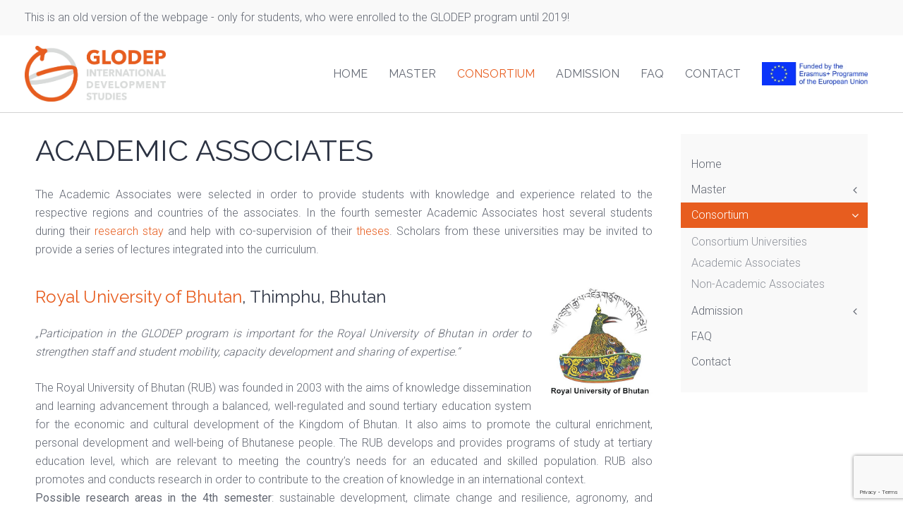

--- FILE ---
content_type: text/html; charset=UTF-8
request_url: https://glodep.eu/old/the-consortium/academic-associates/
body_size: 9792
content:
<!DOCTYPE HTML>
<html lang="cs-CZ" dir="ltr"  data-config='{"stickynav":0,"twitter":0,"plusone":0,"facebook":0,"style":"default"}'>

<head>
<meta charset="UTF-8">
<meta http-equiv="X-UA-Compatible" content="IE=edge">
<meta name="viewport" content="width=device-width, initial-scale=1">
<title>Academic Associates | GLODEP</title>
<link rel="shortcut icon" href="/old/wp-content/themes/glodep/favicon.ico">
<link rel="apple-touch-icon-precomposed" href="/old/wp-content/themes/glodep/apple_touch_icon.png">

    <link rel="stylesheet" href="https://unpkg.com/leaflet@1.5.1/dist/leaflet.css" />
    <script src="https://unpkg.com/leaflet@1.5.1/dist/leaflet.js"></script>




<!-- All in One SEO Pack 2.12 by Michael Torbert of Semper Fi Web Designob_start_detected [-1,-1] -->
<link rel="canonical" href="https://glodep.eu/old/the-consortium/academic-associates/" />
<!-- /all in one seo pack -->
<link rel='dns-prefetch' href='//www.google.com' />
<link rel='stylesheet' id='contact-form-7-css'  href='https://glodep.eu/old/wp-content/plugins/contact-form-7/includes/css/styles.css?ver=5.1.1' type='text/css' media='all' />
<link rel='stylesheet' id='wppb_stylesheet-css'  href='https://glodep.eu/old/wp-content/plugins/profile-builder-pro/assets/css/style-front-end.css?ver=2.5.1' type='text/css' media='all' />
<script>GOOGLE_MAPS_API_KEY = "AIzaSyAed2YNnwGodojIAPBzdM45nfrH6AYdfLg";</script>
<script type='text/javascript' src='https://glodep.eu/old/wp-includes/js/jquery/jquery.js?ver=1.12.4'></script>
<script type='text/javascript' src='https://glodep.eu/old/wp-includes/js/jquery/jquery-migrate.min.js?ver=1.4.1'></script>
<script type='text/javascript' src='https://glodep.eu/old/wp-content/plugins/widgetkit/cache/uikit2-1c507262.js?ver=4.9.26'></script>
<script type='text/javascript' src='https://glodep.eu/old/wp-content/plugins/widgetkit/cache/wk-scripts-8cf7e228.js?ver=4.9.26'></script>
<link rel='https://api.w.org/' href='https://glodep.eu/old/wp-json/' />
<meta name="generator" content="WordPress 4.9.26" />
<link rel='shortlink' href='https://glodep.eu/old/?p=949' />
<link rel="alternate" type="application/json+oembed" href="https://glodep.eu/old/wp-json/oembed/1.0/embed?url=https%3A%2F%2Fglodep.eu%2Fold%2Fthe-consortium%2Facademic-associates%2F" />
<link rel="alternate" type="text/xml+oembed" href="https://glodep.eu/old/wp-json/oembed/1.0/embed?url=https%3A%2F%2Fglodep.eu%2Fold%2Fthe-consortium%2Facademic-associates%2F&#038;format=xml" />
    <script type="text/javascript">
        var ajaxurl = 'https://glodep.eu/old/wp-admin/admin-ajax.php';
    </script>
    
<!-- BEGIN ExactMetrics v5.3.7 Universal Analytics - https://exactmetrics.com/ -->
<script>
(function(i,s,o,g,r,a,m){i['GoogleAnalyticsObject']=r;i[r]=i[r]||function(){
	(i[r].q=i[r].q||[]).push(arguments)},i[r].l=1*new Date();a=s.createElement(o),
	m=s.getElementsByTagName(o)[0];a.async=1;a.src=g;m.parentNode.insertBefore(a,m)
})(window,document,'script','https://www.google-analytics.com/analytics.js','ga');
  ga('create', 'UA-49059985-18', 'auto');
  ga('send', 'pageview');
</script>
<!-- END ExactMetrics Universal Analytics -->
		<style type="text/css" id="wp-custom-css">
			/*
You can add your own CSS here.

Click the help icon above to learn more.
*/

.uk-table td {
    vertical-align: middle !important;
}
.uk-table p {
    margin: 0 !important;
}
.uk-table {
    border: 2px solid lightgrey;
}
thead {
    background-color: #E75D1F;
}
thead h4 {
    color:white;    margin: 20px;
}

.uk-table-striped tbody tr:nth-of-type(odd) {
    background: #fff!important;
}
.uk-table-striped tbody tr:nth-of-type(even) {
    background: #dedede !important;
}

.uk-table td:not(:last-child) {
    vertical-align: middle !important;    border-right: 2px solid lightgrey;
}

.logaa {
    margin-left:100px; margin-right:100px;
}

@media (min-width: 960px) {
.tm-footer, .tm-padding-around {
    padding: 30px 50px !important;
}
}

.tm-footer .tm-totop-scroller {
    margin-top: 0px !important;
}

.logaa > div > div:nth-child(2) > div > div > img {
    max-width:80px;
margin-top:20px;
}

body.page-id-1806 div.updated {display:none;}		</style>
	
<!-- START - Open Graph for Facebook, Google+ and Twitter Card Tags 2.2.5 -->
 <!-- Facebook Open Graph -->
  <meta property="og:locale" content="cs_CZ"/>
  <meta property="og:site_name" content="GLODEP"/>
  <meta property="og:title" content="Academic Associates"/>
  <meta property="og:url" content="https://glodep.eu/old/the-consortium/academic-associates/"/>
  <meta property="og:type" content="article"/>
  <meta property="og:description" content="The Academic Associates were selected in order to provide students with knowledge and experience related to the respective regions and countries of the associates. In the fourth semester Academic Associates host several students during their research stay and help with co-supervision of their theses"/>
  <meta property="og:image" content="http://glodep.eu/wp-content/uploads/logo_orange_positive.png"/>
  <meta property="article:publisher" content="https://www.facebook.com/glodep/?fref=ts"/>
 <!-- Google+ / Schema.org -->
  <meta itemprop="name" content="Academic Associates"/>
  <meta itemprop="headline" content="Academic Associates"/>
  <meta itemprop="description" content="The Academic Associates were selected in order to provide students with knowledge and experience related to the respective regions and countries of the associates. In the fourth semester Academic Associates host several students during their research stay and help with co-supervision of their theses"/>
  <meta itemprop="image" content="http://glodep.eu/wp-content/uploads/logo_orange_positive.png"/>
  <!--<meta itemprop="publisher" content="GLODEP"/>--> <!-- To solve: The attribute publisher.itemtype has an invalid value -->
 <!-- Twitter Cards -->
  <meta name="twitter:title" content="Academic Associates"/>
  <meta name="twitter:url" content="https://glodep.eu/old/the-consortium/academic-associates/"/>
  <meta name="twitter:description" content="The Academic Associates were selected in order to provide students with knowledge and experience related to the respective regions and countries of the associates. In the fourth semester Academic Associates host several students during their research stay and help with co-supervision of their theses"/>
  <meta name="twitter:image" content="http://glodep.eu/wp-content/uploads/logo_orange_positive.png"/>
  <meta name="twitter:card" content="summary_large_image"/>
 <!-- SEO -->
 <!-- Misc. tags -->
 <!-- is_singular -->
<!-- END - Open Graph for Facebook, Google+ and Twitter Card Tags 2.2.5 -->
	
<link rel="stylesheet" href="/old/wp-content/themes/glodep/css/theme.css">
<link rel="stylesheet" href="/old/wp-content/themes/glodep/css/custom.css">
<script src="/old/wp-content/themes/glodep/warp/vendor/uikit/js/uikit.js"></script>
<script src="/old/wp-content/themes/glodep/warp/vendor/uikit/js/components/autocomplete.js"></script>
<script src="/old/wp-content/themes/glodep/warp/vendor/uikit/js/components/search.js"></script>
<script src="/old/wp-content/themes/glodep/warp/vendor/uikit/js/components/sticky.js"></script>
<script src="/old/wp-content/themes/glodep/warp/vendor/uikit/js/components/tooltip.js"></script>
<script src="/old/wp-content/themes/glodep/warp/js/social.js"></script>
<script src="/old/wp-content/themes/glodep/js/theme.js"></script>
</head>

<body class="page-template-default page page-id-949 page-child parent-pageid-914 tm-sidebar-a-right tm-sidebars-1 tm-isblog wp-page wp-page-949">

    <div class="uk-container uk-container-center tm-container">

                <div class="tm-toolbar">

                        <div><div class="uk-panel widget_custom_html"><div class="textwidget custom-html-widget">This is an old version of the webpage - only for students, who were enrolled to the GLODEP program until 2019!</div></div></div>
            
            
        </div>
        
                <nav class="tm-navbar">

                        <a class="tm-logo uk-hidden-small" href="https://glodep.eu/old"><img src="http://glodep.eu/wp-content/uploads/2018/11/logotype_IDS_horizontal_orange_positive.jpg" style="width: 200px;    display: inline-block;    float: left;    margin-top: 0px;">
<!--<h1 class="uk-h4 uk-margin-bottom-remove" style="    display: inline-block;    margin-top: 10px;    margin-left: 20px;"><b>GLODEP<br /> International Development Studies</b><br /><span style="font-size:0.7em;">Erasmus Mundus Joint Master Degree</span></h1>--></a>
            
            
                                    <div class="tm-nav uk-hidden-small">
                                                <div class="uk-navbar-flip uk-float-right">
                            <div class="uk-navbar-content"><img src="http://glodep.eu/wp-content/uploads/2018/09/erasmus2.jpg" style="max-width:150px;height:auto;" /></div>
                        </div>
                        
                        <ul class="uk-navbar-nav uk-hidden-small"><li><a href="https://glodep.eu/old/">Home</a></li><li class="uk-parent" data-uk-dropdown="{}" aria-haspopup="true" aria-expanded="false"><a href="https://glodep.eu/old/the_master/about/">Master</a><div class="uk-dropdown uk-dropdown-navbar uk-dropdown-width-1"><div class="uk-grid uk-dropdown-grid"><div class="uk-width-1-1"><ul class="uk-nav uk-nav-navbar"><li><a href="https://glodep.eu/old/the_master/about/">About</a></li><li><a href="https://glodep.eu/old/the_master/curriculum/">Curriculum</a></li><li><a href="https://glodep.eu/old/the_master/internshipsresearch-stays/">Internships/Research Stay</a></li><li><a href="https://glodep.eu/old/the_master/master-thesis-and-final-exam/">Examination and Thesis</a></li><li><a href="https://glodep.eu/old/the_master/diploma/">Diploma</a></li><li><a href="https://glodep.eu/old/the_master/board-of-directors/">Board of Directors</a></li><li><a href="https://glodep.eu/old/the_master/advisory-board/">Advisory Board</a></li></ul></div></div></div></li><li class="uk-parent uk-active" data-uk-dropdown="{}" aria-haspopup="true" aria-expanded="false"><a href="https://glodep.eu/old/the-consortium/partner-universities/">Consortium</a><div class="uk-dropdown uk-dropdown-navbar uk-dropdown-width-1"><div class="uk-grid uk-dropdown-grid"><div class="uk-width-1-1"><ul class="uk-nav uk-nav-navbar"><li><a href="https://glodep.eu/old/the-consortium/partner-universities/">Consortium Universities</a></li><li class="uk-active"><a href="https://glodep.eu/old/the-consortium/academic-associates/">Academic Associates</a></li><li><a href="https://glodep.eu/old/the-consortium/non-academic-associates/">Non-Academic Associates</a></li></ul></div></div></div></li><li class="uk-parent" data-uk-dropdown="{}" aria-haspopup="true" aria-expanded="false"><a href="https://glodep.eu/old/admission/criteria-and-requirements/">Admission</a><div class="uk-dropdown uk-dropdown-navbar uk-dropdown-width-1"><div class="uk-grid uk-dropdown-grid"><div class="uk-width-1-1"><ul class="uk-nav uk-nav-navbar"><li><a href="https://glodep.eu/old/admission/criteria-and-requirements/">Criteria and Requirements</a></li><li><a href="https://glodep.eu/old/admission/fees-funding/">Fees and Funding</a></li><li><a href="https://glodep.eu/old/admission/visa-information/">Visa Information</a></li><li><a href="https://glodep.eu/old/admission/visiting-scholars/">Visiting Scholars</a></li></ul></div></div></div></li><li><a href="https://glodep.eu/old/faq/">FAQ</a></li><li><a href="https://glodep.eu/old/contact/">Contact</a></li></ul>                    </div>
                
            
                        <a href="#offcanvas" class="uk-navbar-toggle tm-navbar-toggle uk-visible-small" data-uk-offcanvas></a>
            
                        <div class="tm-navbar-content uk-navbar-content uk-navbar-center uk-visible-small">
                <a class="tm-logo-small" href="https://glodep.eu/old"><b>GLODEP | International Development Studies</b></a>
            </div>
            
        </nav>
        
        
        
        
        
                <div id="tm-main" class="tm-block-main uk-block-default tm-padding-around">
            <div class="tm-middle uk-grid" data-uk-grid-match data-uk-grid-margin>

                                <div class="tm-main uk-width-medium-3-4">

                    
                                        <main class="tm-content">

                        
                            
    <article class="uk-article">

        
                <h1 class="uk-article-title">Academic Associates</h1>
        
        <p style="text-align: justify;">The Academic Associates were selected in order to provide students with knowledge and experience related to the respective regions and countries of the associates. In the fourth semester Academic Associates host several students during their <a href="http://glodep.eu/the_master/internshipsresearch-stays/">research stay</a> and help with co-supervision of their <a href="http://glodep.eu/the_master/master-thesis-and-final-exam/">theses</a>. Scholars from these universities may be invited to provide a series of lectures integrated into the curriculum.</p>
<h3 style="text-align: justify;"><a href="http://www.rub.edu.bt/">Royal University of Bhutan</a>, Thimphu, Bhutan<img class=" wp-image-1428 alignright" src="http://glodep.eu/wp-content/uploads/RUB-logo-2.jpg" alt="rub-logo-2" width="147" height="165" /></h3>
<p style="text-align: justify;"><em>&#8222;Participation in the GLODEP program is important for the Royal University of Bhutan in order to strengthen staff and student mobility, capacity development and sharing of expertise.&#8220;</em></p>
<p style="text-align: justify;">The Royal University of Bhutan (RUB) was founded in 2003 with the aims of knowledge dissemination and learning advancement through a balanced, well-regulated and sound tertiary education system for the economic and cultural development of the Kingdom of Bhutan. It also aims to promote the cultural enrichment, personal development and well-being of Bhutanese people. The RUB develops and provides programs of study at tertiary education level, which are relevant to meeting the country&#8217;s needs for an educated and skilled population. RUB also promotes and conducts research in order to contribute to the creation of knowledge in an international context.<br />
<strong>Possible research areas in the 4th semester</strong>: sustainable development, climate change and resilience, agronomy, and environmental science.</p>
<h3 style="text-align: justify;"><a href="http://www.ur.ac.rw/">University of Rwanda</a>, Butare, Rwanda<img class=" wp-image-1429 alignright" src="http://glodep.eu/wp-content/uploads/UR-logo-2014-1000x315.jpg" alt="ur-logo-2014" width="282" height="89" srcset="https://glodep.eu/old/wp-content/uploads/UR-logo-2014-1000x315.jpg 1000w, https://glodep.eu/old/wp-content/uploads/UR-logo-2014-768x242.jpg 768w, https://glodep.eu/old/wp-content/uploads/UR-logo-2014.jpg 1022w" sizes="(max-width: 282px) 100vw, 282px" /></h3>
<p style="text-align: justify;"><em>&#8222;The University of Rwanda is constantly looking for ways to enhance the intersection of theory and practice within the field of development. The opportunity to collaborate with the GLODEP program is expected to promote interesting research opportunities within the country, and to stimulate discussion and collaboration between Rwanda, Europe and other parts of the world.&#8220;</em></p>
<p style="text-align: justify;">The University of Rwanda (UR) was established by the Government of Rwanda in 2013 through the merger of seven public higher learning institutions into a consolidated entity. The main purpose of the creation of one national institution was to enhance the quality of Rwanda’s higher education provision. The University of Rwanda offers a wide range of academic programs, from those which are quite specialized to those which are more interdisciplinary and problem-based. UR’s students undertake their studies at various locations across the country and abroad, both through classes offered at its several designated campuses and through access to distance learning opportunities. UR supports the development of Rwanda by discovering and advancing knowledge, by being committed to the highest standards of academic excellence, and by creating a place where students are prepared for lives of service, leadership and solutions.<br />
<strong>Possible research areas in the 4th semester</strong>: reconciliation and development, business development, natural resources and their influence on development, human resources, infrastructure, and the influence of neighbouring countries on Rwanda´s development.</p>
<h3 style="text-align: justify;"><a href="http://www.bethlehem.edu/">Bethlehem University</a>, Bethlehem, Palestine<img class=" wp-image-1430 alignright" src="http://glodep.eu/wp-content/uploads/betlehem-uni-logo-1000x591.jpg" alt="betlehem-uni-logo" width="231" height="136" srcset="https://glodep.eu/old/wp-content/uploads/betlehem-uni-logo-1000x591.jpg 1000w, https://glodep.eu/old/wp-content/uploads/betlehem-uni-logo-768x454.jpg 768w, https://glodep.eu/old/wp-content/uploads/betlehem-uni-logo.jpg 1529w" sizes="(max-width: 231px) 100vw, 231px" /></h3>
<p style="text-align: justify;"><em>&#8222;As Bethlehem University we are proud to be a partner of the GLODEP Consortium because we will have the opportunity to conduct joint training and research activities in cooperation with important academic institutions.&#8220;</em></p>
<p style="text-align: justify;">Bethlehem University of the Holy Land is a Catholic co-educational institution of higher learning founded in 1973 in the Lasallian tradition and is open to students of all faiths. Bethlehem University was the first university established in the West Bank, and can trace its roots to 1893. The mission of the Bethlehem University is to provide quality higher education to the people of Palestine and to serve them in its role as a centre for the advancement, sharing and use of knowledge.<br />
<strong>Possible research areas in the 4th semester:</strong> SDGs and their implementation in Palestine or worldwide, urban and environmental sustainability, private sector and development, cultures and development.</p>
<h3 style="text-align: justify;"><a href="http://www.iaau.edu.kg/view/public/main/home.xhtml">International Ataturk-Alatoo University</a>, <a href="http://economy.iaau.edu.kg/?q=en">World Economics <img class="wp-image-1432 alignright" src="http://glodep.eu/wp-content/uploads/IAAU-LOGO-978x1000.jpg" alt="iaau-logo" width="160" height="164" srcset="https://glodep.eu/old/wp-content/uploads/IAAU-LOGO-978x1000.jpg 978w, https://glodep.eu/old/wp-content/uploads/IAAU-LOGO-768x785.jpg 768w, https://glodep.eu/old/wp-content/uploads/IAAU-LOGO-40x40.jpg 40w, https://glodep.eu/old/wp-content/uploads/IAAU-LOGO-45x45.jpg 45w, https://glodep.eu/old/wp-content/uploads/IAAU-LOGO.jpg 1510w" sizes="(max-width: 160px) 100vw, 160px" /><br />
Department (WEC)</a>, Bishkek, Kyrgyzstan</h3>
<p style="text-align: justify;"><em>&#8222;The mission of the International Ataturk-Alatoo University states that it will prepare qualified and competent graduates who will contribute to society in terms of economic, social, and political development. We believe that GLODEP is the right academic place. Therefore we are in the GLODEP consortium.&#8220;</em></p>
<p style="text-align: justify;">The International Ataturk-Alatoo University (IAAU) is a leading non-profit institution of higher education in Kyrgyzstan. Founded in 1996, IAAU consists of four faculties (Economics and Business Administration, New Technologies, Humanities, Medicine) and sixteen departments, as well as the Institute of Education and Innovation, the Institute of Research and one college. The IAAU has about 2600 students and 250 staff from around the world. The main language of instruction is English. A high priority is given to academic research in the university. The <strong>World Economics Department</strong> provides students with the knowledge and tools required to analyze economic events in the world and in Kyrgyzstan, to make economic forecasts, and to arrive at the best decisions in a rapidly changing and developing world. The department has courses on economic theory, economic history, economic policy, international economics, econometrics, the history of economic thought and public sector economics, as well as courses related to economics, such as mathematics, statistics, finance and law. <br />
<strong>Possible research areas in the 4th semester</strong>: development of economic models for agriculture and food industry in Kyrgyzstan, the role of China in the world (together with Silk Road Institute).</p>
<h3 style="text-align: justify;"><a href="http://www.ucm.mg/">Catholic University of Madagascar</a>, <a href="http://www.ucm.mg/index.php/universite-catholique-de-madagascar.html">Department of Economics <img class=" wp-image-1434 alignright" src="http://glodep.eu/wp-content/uploads/ucm-logo.jpg" alt="ucm-logo" width="168" height="189" srcset="https://glodep.eu/old/wp-content/uploads/ucm-logo.jpg 800w, https://glodep.eu/old/wp-content/uploads/ucm-logo-768x864.jpg 768w" sizes="(max-width: 168px) 100vw, 168px" /><br />
and Management</a>, Antananarivo, Madagascar</h3>
<p style="text-align: justify;"><em>&#8222;Through participation in the GLODEP program the Catholic University of Madagascar wants to develop promising partnerships that will respond to the main challenges of the Licence-Master-Doctorat (LMD) system (bachelor, master and doctoral levels) at the university: professionalization of the study program, student mobility and research in cooperation with others.&#8220;</em></p>
<p style="text-align: justify;">Catholic University of Madagascar (UCM) was created in 2010, following a decision by Rome to transform the 1997 Madagascar Catholic Institute into a university. Teachers, teacher-researchers, staff and students share the same values of faith, excellence and accountability as described in the university’s motto: “Fides et Lux” (faith and light). Thanks to the privileged location of its campus in Antananarivo&#8217;s city centre, UCM is a space in which all members of the community live, share, conserve and nurture. UCM hosts 6 departments: Theology, Philosophy, Psychology, Law and Political Sciences, Economics and Management, Social Sciences (applied to development) and also has the Research Centre for Development. UCM has numerous university partners in the Indian Ocean zone, in Europe, in Africa and in Canada. In economics, UCM has two different specializations: a Master degree in “Population and Development” (in cooperation with the Research Institute for Development, Université de la Reunion, Bordeaux University (France) and Dijon University (France)) and a Master degree in “Macroeconomics and Public Economics” (set up by Rennes University (France), in partnership with Université de la Reunion and University Clermont Auvergne).<br />
<strong>Possible research areas in the 4th semester:</strong> accessibility, law, health and education, environment, risks and resilience, political economy and universality.</p>
<p style="text-align: justify;"><img class="size-medium wp-image-1938 alignright" src="http://glodep.eu/wp-content/uploads/2019/01/logo-hassan-300x126.png" alt="" width="300" height="126" srcset="https://glodep.eu/old/wp-content/uploads/2019/01/logo-hassan.png 300w, https://glodep.eu/old/wp-content/uploads/2019/01/logo-hassan-150x63.png 150w" sizes="(max-width: 300px) 100vw, 300px" /></p>
<h3 style="text-align: left;"><a href="http://www.univh2c.ma/">Hassan II University</a>, Teaching and Research Team in Applied Econometrics (TRTAE), <a href="http://www.fdc.ma/FDC/">Faculty of Law, Economics and Social Sciences (FLESS)</a>, Casablanca, Morocco </h3>
<p style="text-align: justify;"><em>&#8222;We believe that multiculturalism and interdisciplinary are an open window on enriching topics and approaches. That is why working with GLODEP is a great oppo</em><em>rtunity for us and for the students hosted.”</em></p>
<p style="text-align: justify;">The Faculty of Law, Economic and Social Sciences-Ain Chock is a Moroccan university institution attached to the Hassan II University of Casablanca. Founded in 1975, it is located Route El Jadida Casablanca, after having established as an annexe of the University Mohamed V of Rabat. Created in 1987 in the FLESS, the TRTAE brings together researchers and students interested in applied econometrics, especially in health, education, informal sector, microfinance and economic of migration. Studies conducted within this Team are often policy oriented. Therefore, it offers data available in its data base and at partners like the HCP (the national Statistics Administration in Morocco), the Moroccan Central Bank (BAM), the Ministry of Industries and from Microfinance Institution. TRTAE can also monitor data collection either in international settings or in fieldwork with students from the Master in applied econometrics existing in Hassan II University. Finally, LASAARE can oversee internship in different Moroccan institutions and help GLODEP students to prepare their Master thesis through applied research in the field mentioned above and below. <br />
<strong>Possible research areas in the 4th semester: </strong>Applied studies on microfinance, impact evaluation of community development programs, labour market in developing countries, economics of education, economics of health, study of the informal sector at the micro and macroeconomic level and economic of migration.</p><div class="updated">Updated: 15.1.2019</div>
        
    </article>

    

                    </main>
                    
                    
                </div>
                
                                                                                <aside class="tm-sidebar-a uk-width-medium-1-4"><div class="uk-panel uk-panel-box widget_nav_menu"><ul class="uk-nav uk-nav-parent-icon uk-nav-side" data-uk-nav="{}"><li><a href="https://glodep.eu/old/">Home</a></li><li class="uk-parent"><a href="https://glodep.eu/old/the_master/about/">Master</a><ul class="uk-nav-sub"><li><a href="https://glodep.eu/old/the_master/about/">About</a></li><li><a href="https://glodep.eu/old/the_master/curriculum/">Curriculum</a></li><li><a href="https://glodep.eu/old/the_master/internshipsresearch-stays/">Internships/Research Stay</a></li><li><a href="https://glodep.eu/old/the_master/master-thesis-and-final-exam/">Examination and Thesis</a></li><li><a href="https://glodep.eu/old/the_master/diploma/">Diploma</a></li><li><a href="https://glodep.eu/old/the_master/board-of-directors/">Board of Directors</a></li><li><a href="https://glodep.eu/old/the_master/advisory-board/">Advisory Board</a></li></ul></li><li class="uk-parent uk-active"><a href="https://glodep.eu/old/the-consortium/partner-universities/">Consortium</a><ul class="uk-nav-sub"><li><a href="https://glodep.eu/old/the-consortium/partner-universities/">Consortium Universities</a></li><li class="uk-active"><a href="https://glodep.eu/old/the-consortium/academic-associates/">Academic Associates</a></li><li><a href="https://glodep.eu/old/the-consortium/non-academic-associates/">Non-Academic Associates</a></li></ul></li><li class="uk-parent"><a href="https://glodep.eu/old/admission/criteria-and-requirements/">Admission</a><ul class="uk-nav-sub"><li><a href="https://glodep.eu/old/admission/criteria-and-requirements/">Criteria and Requirements</a></li><li><a href="https://glodep.eu/old/admission/fees-funding/">Fees and Funding</a></li><li><a href="https://glodep.eu/old/admission/visa-information/">Visa Information</a></li><li><a href="https://glodep.eu/old/admission/visiting-scholars/">Visiting Scholars</a></li></ul></li><li><a href="https://glodep.eu/old/faq/">FAQ</a></li><li><a href="https://glodep.eu/old/contact/">Contact</a></li></ul></div></aside>
                                
            </div>
        </div>
        
        
        
        
                <div id="tm-bottom-d" class="tm-block-bottom-d uk-block-default tm-padding-around">
            <section class="tm-bottom-d uk-grid" data-uk-grid-match="{target:'> div > .uk-panel'}" data-uk-grid-margin>
<div class="uk-width-1-1"><div class=" logaa widget_widgetkit">

<div id="wk-grid26f" class="uk-grid-width-1-1 uk-grid-width-small-1-1 uk-grid-width-medium-1-3 uk-grid-width-large-1-3 uk-grid-width-xlarge-1-3 uk-grid uk-grid-match uk-text-center " data-uk-grid-match="{target:'> div > .uk-panel', row:true}" data-uk-grid-margin  data-uk-scrollspy="{cls:'uk-animation-scale-up uk-invisible', target:'> div > .uk-panel', delay:300}">


    <div>
        <div class="uk-panel uk-invisible">

                        <a class="uk-position-cover uk-position-z-index" href="http://www.upol.cz/en/" target="_blank"></a>
            
            
            
            
            
            
                        <div class="uk-margin uk-text-center"><img src="/old/wp-content/plugins/widgetkit/cache/UP_logo_stred_en-d7f6db28962cbb37556aa7e2cf3e5026.png" alt="1" height="120"></div>
            
            
            
            
            
        </div>
    </div>


    <div>
        <div class="uk-panel uk-invisible">

                        <a class="uk-position-cover uk-position-z-index" href="http://www.u-clermont1.fr/studying-at-the-university-of-auvergne-venir-etudier-a-l-uda.html" target="_blank"></a>
            
            
            
            
            
            
                        <div class="uk-margin uk-text-center"><img src="/old/wp-content/plugins/widgetkit/cache/logo_UCA-07a6beef19eb72db672d6ac0183bc63a.jpg" alt="2" height="120"></div>
            
            
            
            
            
        </div>
    </div>


    <div>
        <div class="uk-panel uk-invisible">

                        <a class="uk-position-cover uk-position-z-index" href="http://www.unipv.eu/site/en/home.html" target="_blank"></a>
            
            
            
            
            
            
                        <div class="uk-margin uk-text-center"><img src="/old/wp-content/plugins/widgetkit/cache/MAIN_LOGO_scrittasotto_1000x1000-Int.-Klein-Blue-su-bianco-7d0fd2329010565564a57f6647649b94.png" alt="4" height="120"></div>
            
            
            
            
            
        </div>
    </div>


</div>

<script>
(function($){

    // get the images of the gallery and replace it by a canvas of the same size to fix the problem with overlapping images on load.
    $('img[width][height]:not(.uk-overlay-panel)', $('#wk-grid26f')).each(function() {

        var $img = $(this);

        if (this.width == 'auto' || this.height == 'auto' || !$img.is(':visible')) {
            return;
        }

        var $canvas = $('<canvas class="uk-responsive-width"></canvas>').attr({width:$img.attr('width'), height:$img.attr('height')}),
            img = new Image,
            release = function() {
                $canvas.remove();
                $img.css('display', '');
                release = function(){};
            };

        $img.css('display', 'none').after($canvas);

        $(img).on('load', function(){ release(); });
        setTimeout(function(){ release(); }, 1000);

        img.src = this.src;

    });

})(jQuery);
</script>
</div></div>
</section>
        </div>
        
                <footer class="tm-footer">

            <div class="uk-grid">
                                <div class="uk-width-medium-1-2">
                    <div class="uk-panel widget_text"><div style="display:inline-block;float:left;margin-right: 20px;"><img src="http://glodep.eu/wp-content/uploads/logo_BW_negative_positive.png" style="width:50px;"></div>

<div style="display:inline-block;float:left;">&copy; 2016 GLODEP | International Development Studies<br /> 
Erasmus Mundus Joint Master Degree<br /> 
<a href="http://glodep.eu/legal-notice/">Legal notice</a></div></div>                </div>
                                                <div class="uk-width-medium-1-2">
                    <div class="uk-panel widget_text"><div style="text-align:right;"><a href="https://www.facebook.com/glodep/timeline"><i class="uk-icon-facebook"></i> Facebook</a> |  <a href="https://twitter.com/glodep_ids"><i class="uk-icon-twitter"></i> Twitter</a> | <a href="http://www.glodep.eu">www.glodep.eu</a> | <a href="mailto:study@glodep.eu">study@glodep.eu</a> <br />
webdesign: <a href="http://rostanetek.cz">rostanetek.cz</a>| <a href="http://glodep.eu/old/wpadmin">admin</a></div>

</div>                </div>
                            </div>

            <div class="uk-flex uk-flex-center">
                        <a class="tm-totop-scroller" data-uk-smooth-scroll href="#"></a>
                        </div>
        </footer>
        
    </div>

    <script type='text/javascript'>
/* <![CDATA[ */
var wpcf7 = {"apiSettings":{"root":"https:\/\/glodep.eu\/old\/wp-json\/contact-form-7\/v1","namespace":"contact-form-7\/v1"}};
/* ]]> */
</script>
<script type='text/javascript' src='https://glodep.eu/old/wp-content/plugins/contact-form-7/includes/js/scripts.js?ver=5.1.1'></script>
<script type='text/javascript' src='https://www.google.com/recaptcha/api.js?render=6LcGS5oUAAAAANYgXmbJXFwY9XwcikrKk4FlfTEy&#038;ver=3.0'></script>
<script type='text/javascript' src='https://glodep.eu/old/wp-includes/js/wp-embed.min.js?ver=4.9.26'></script>
<script type="text/javascript">
( function( grecaptcha, sitekey ) {

	var wpcf7recaptcha = {
		execute: function() {
			grecaptcha.execute(
				sitekey,
				{ action: 'homepage' }
			).then( function( token ) {
				var forms = document.getElementsByTagName( 'form' );

				for ( var i = 0; i < forms.length; i++ ) {
					var fields = forms[ i ].getElementsByTagName( 'input' );

					for ( var j = 0; j < fields.length; j++ ) {
						var field = fields[ j ];

						if ( 'g-recaptcha-response' === field.getAttribute( 'name' ) ) {
							field.setAttribute( 'value', token );
							break;
						}
					}
				}
			} );
		}
	};

	grecaptcha.ready( wpcf7recaptcha.execute );

	document.addEventListener( 'wpcf7submit', wpcf7recaptcha.execute, false );

} )( grecaptcha, '6LcGS5oUAAAAANYgXmbJXFwY9XwcikrKk4FlfTEy' );
</script>

        <div id="offcanvas" class="uk-offcanvas">
        <div class="uk-offcanvas-bar"><ul class="uk-nav uk-nav-offcanvas"><li><a href="https://glodep.eu/old/">Home</a></li><li class="uk-parent"><a href="https://glodep.eu/old/the_master/about/">Master</a><ul class="uk-nav-sub"><li><a href="https://glodep.eu/old/the_master/about/">About</a></li><li><a href="https://glodep.eu/old/the_master/curriculum/">Curriculum</a></li><li><a href="https://glodep.eu/old/the_master/internshipsresearch-stays/">Internships/Research Stay</a></li><li><a href="https://glodep.eu/old/the_master/master-thesis-and-final-exam/">Examination and Thesis</a></li><li><a href="https://glodep.eu/old/the_master/diploma/">Diploma</a></li><li><a href="https://glodep.eu/old/the_master/board-of-directors/">Board of Directors</a></li><li><a href="https://glodep.eu/old/the_master/advisory-board/">Advisory Board</a></li></ul></li><li class="uk-parent uk-active"><a href="https://glodep.eu/old/the-consortium/partner-universities/">Consortium</a><ul class="uk-nav-sub"><li><a href="https://glodep.eu/old/the-consortium/partner-universities/">Consortium Universities</a></li><li class="uk-active"><a href="https://glodep.eu/old/the-consortium/academic-associates/">Academic Associates</a></li><li><a href="https://glodep.eu/old/the-consortium/non-academic-associates/">Non-Academic Associates</a></li></ul></li><li class="uk-parent"><a href="https://glodep.eu/old/admission/criteria-and-requirements/">Admission</a><ul class="uk-nav-sub"><li><a href="https://glodep.eu/old/admission/criteria-and-requirements/">Criteria and Requirements</a></li><li><a href="https://glodep.eu/old/admission/fees-funding/">Fees and Funding</a></li><li><a href="https://glodep.eu/old/admission/visa-information/">Visa Information</a></li><li><a href="https://glodep.eu/old/admission/visiting-scholars/">Visiting Scholars</a></li></ul></li><li><a href="https://glodep.eu/old/faq/">FAQ</a></li><li><a href="https://glodep.eu/old/contact/">Contact</a></li></ul></div>
    </div>
    
    
</body>
</html>

--- FILE ---
content_type: text/html; charset=utf-8
request_url: https://www.google.com/recaptcha/api2/anchor?ar=1&k=6LcGS5oUAAAAANYgXmbJXFwY9XwcikrKk4FlfTEy&co=aHR0cHM6Ly9nbG9kZXAuZXU6NDQz&hl=en&v=PoyoqOPhxBO7pBk68S4YbpHZ&size=invisible&anchor-ms=20000&execute-ms=30000&cb=usi1i9ukhy7k
body_size: 48626
content:
<!DOCTYPE HTML><html dir="ltr" lang="en"><head><meta http-equiv="Content-Type" content="text/html; charset=UTF-8">
<meta http-equiv="X-UA-Compatible" content="IE=edge">
<title>reCAPTCHA</title>
<style type="text/css">
/* cyrillic-ext */
@font-face {
  font-family: 'Roboto';
  font-style: normal;
  font-weight: 400;
  font-stretch: 100%;
  src: url(//fonts.gstatic.com/s/roboto/v48/KFO7CnqEu92Fr1ME7kSn66aGLdTylUAMa3GUBHMdazTgWw.woff2) format('woff2');
  unicode-range: U+0460-052F, U+1C80-1C8A, U+20B4, U+2DE0-2DFF, U+A640-A69F, U+FE2E-FE2F;
}
/* cyrillic */
@font-face {
  font-family: 'Roboto';
  font-style: normal;
  font-weight: 400;
  font-stretch: 100%;
  src: url(//fonts.gstatic.com/s/roboto/v48/KFO7CnqEu92Fr1ME7kSn66aGLdTylUAMa3iUBHMdazTgWw.woff2) format('woff2');
  unicode-range: U+0301, U+0400-045F, U+0490-0491, U+04B0-04B1, U+2116;
}
/* greek-ext */
@font-face {
  font-family: 'Roboto';
  font-style: normal;
  font-weight: 400;
  font-stretch: 100%;
  src: url(//fonts.gstatic.com/s/roboto/v48/KFO7CnqEu92Fr1ME7kSn66aGLdTylUAMa3CUBHMdazTgWw.woff2) format('woff2');
  unicode-range: U+1F00-1FFF;
}
/* greek */
@font-face {
  font-family: 'Roboto';
  font-style: normal;
  font-weight: 400;
  font-stretch: 100%;
  src: url(//fonts.gstatic.com/s/roboto/v48/KFO7CnqEu92Fr1ME7kSn66aGLdTylUAMa3-UBHMdazTgWw.woff2) format('woff2');
  unicode-range: U+0370-0377, U+037A-037F, U+0384-038A, U+038C, U+038E-03A1, U+03A3-03FF;
}
/* math */
@font-face {
  font-family: 'Roboto';
  font-style: normal;
  font-weight: 400;
  font-stretch: 100%;
  src: url(//fonts.gstatic.com/s/roboto/v48/KFO7CnqEu92Fr1ME7kSn66aGLdTylUAMawCUBHMdazTgWw.woff2) format('woff2');
  unicode-range: U+0302-0303, U+0305, U+0307-0308, U+0310, U+0312, U+0315, U+031A, U+0326-0327, U+032C, U+032F-0330, U+0332-0333, U+0338, U+033A, U+0346, U+034D, U+0391-03A1, U+03A3-03A9, U+03B1-03C9, U+03D1, U+03D5-03D6, U+03F0-03F1, U+03F4-03F5, U+2016-2017, U+2034-2038, U+203C, U+2040, U+2043, U+2047, U+2050, U+2057, U+205F, U+2070-2071, U+2074-208E, U+2090-209C, U+20D0-20DC, U+20E1, U+20E5-20EF, U+2100-2112, U+2114-2115, U+2117-2121, U+2123-214F, U+2190, U+2192, U+2194-21AE, U+21B0-21E5, U+21F1-21F2, U+21F4-2211, U+2213-2214, U+2216-22FF, U+2308-230B, U+2310, U+2319, U+231C-2321, U+2336-237A, U+237C, U+2395, U+239B-23B7, U+23D0, U+23DC-23E1, U+2474-2475, U+25AF, U+25B3, U+25B7, U+25BD, U+25C1, U+25CA, U+25CC, U+25FB, U+266D-266F, U+27C0-27FF, U+2900-2AFF, U+2B0E-2B11, U+2B30-2B4C, U+2BFE, U+3030, U+FF5B, U+FF5D, U+1D400-1D7FF, U+1EE00-1EEFF;
}
/* symbols */
@font-face {
  font-family: 'Roboto';
  font-style: normal;
  font-weight: 400;
  font-stretch: 100%;
  src: url(//fonts.gstatic.com/s/roboto/v48/KFO7CnqEu92Fr1ME7kSn66aGLdTylUAMaxKUBHMdazTgWw.woff2) format('woff2');
  unicode-range: U+0001-000C, U+000E-001F, U+007F-009F, U+20DD-20E0, U+20E2-20E4, U+2150-218F, U+2190, U+2192, U+2194-2199, U+21AF, U+21E6-21F0, U+21F3, U+2218-2219, U+2299, U+22C4-22C6, U+2300-243F, U+2440-244A, U+2460-24FF, U+25A0-27BF, U+2800-28FF, U+2921-2922, U+2981, U+29BF, U+29EB, U+2B00-2BFF, U+4DC0-4DFF, U+FFF9-FFFB, U+10140-1018E, U+10190-1019C, U+101A0, U+101D0-101FD, U+102E0-102FB, U+10E60-10E7E, U+1D2C0-1D2D3, U+1D2E0-1D37F, U+1F000-1F0FF, U+1F100-1F1AD, U+1F1E6-1F1FF, U+1F30D-1F30F, U+1F315, U+1F31C, U+1F31E, U+1F320-1F32C, U+1F336, U+1F378, U+1F37D, U+1F382, U+1F393-1F39F, U+1F3A7-1F3A8, U+1F3AC-1F3AF, U+1F3C2, U+1F3C4-1F3C6, U+1F3CA-1F3CE, U+1F3D4-1F3E0, U+1F3ED, U+1F3F1-1F3F3, U+1F3F5-1F3F7, U+1F408, U+1F415, U+1F41F, U+1F426, U+1F43F, U+1F441-1F442, U+1F444, U+1F446-1F449, U+1F44C-1F44E, U+1F453, U+1F46A, U+1F47D, U+1F4A3, U+1F4B0, U+1F4B3, U+1F4B9, U+1F4BB, U+1F4BF, U+1F4C8-1F4CB, U+1F4D6, U+1F4DA, U+1F4DF, U+1F4E3-1F4E6, U+1F4EA-1F4ED, U+1F4F7, U+1F4F9-1F4FB, U+1F4FD-1F4FE, U+1F503, U+1F507-1F50B, U+1F50D, U+1F512-1F513, U+1F53E-1F54A, U+1F54F-1F5FA, U+1F610, U+1F650-1F67F, U+1F687, U+1F68D, U+1F691, U+1F694, U+1F698, U+1F6AD, U+1F6B2, U+1F6B9-1F6BA, U+1F6BC, U+1F6C6-1F6CF, U+1F6D3-1F6D7, U+1F6E0-1F6EA, U+1F6F0-1F6F3, U+1F6F7-1F6FC, U+1F700-1F7FF, U+1F800-1F80B, U+1F810-1F847, U+1F850-1F859, U+1F860-1F887, U+1F890-1F8AD, U+1F8B0-1F8BB, U+1F8C0-1F8C1, U+1F900-1F90B, U+1F93B, U+1F946, U+1F984, U+1F996, U+1F9E9, U+1FA00-1FA6F, U+1FA70-1FA7C, U+1FA80-1FA89, U+1FA8F-1FAC6, U+1FACE-1FADC, U+1FADF-1FAE9, U+1FAF0-1FAF8, U+1FB00-1FBFF;
}
/* vietnamese */
@font-face {
  font-family: 'Roboto';
  font-style: normal;
  font-weight: 400;
  font-stretch: 100%;
  src: url(//fonts.gstatic.com/s/roboto/v48/KFO7CnqEu92Fr1ME7kSn66aGLdTylUAMa3OUBHMdazTgWw.woff2) format('woff2');
  unicode-range: U+0102-0103, U+0110-0111, U+0128-0129, U+0168-0169, U+01A0-01A1, U+01AF-01B0, U+0300-0301, U+0303-0304, U+0308-0309, U+0323, U+0329, U+1EA0-1EF9, U+20AB;
}
/* latin-ext */
@font-face {
  font-family: 'Roboto';
  font-style: normal;
  font-weight: 400;
  font-stretch: 100%;
  src: url(//fonts.gstatic.com/s/roboto/v48/KFO7CnqEu92Fr1ME7kSn66aGLdTylUAMa3KUBHMdazTgWw.woff2) format('woff2');
  unicode-range: U+0100-02BA, U+02BD-02C5, U+02C7-02CC, U+02CE-02D7, U+02DD-02FF, U+0304, U+0308, U+0329, U+1D00-1DBF, U+1E00-1E9F, U+1EF2-1EFF, U+2020, U+20A0-20AB, U+20AD-20C0, U+2113, U+2C60-2C7F, U+A720-A7FF;
}
/* latin */
@font-face {
  font-family: 'Roboto';
  font-style: normal;
  font-weight: 400;
  font-stretch: 100%;
  src: url(//fonts.gstatic.com/s/roboto/v48/KFO7CnqEu92Fr1ME7kSn66aGLdTylUAMa3yUBHMdazQ.woff2) format('woff2');
  unicode-range: U+0000-00FF, U+0131, U+0152-0153, U+02BB-02BC, U+02C6, U+02DA, U+02DC, U+0304, U+0308, U+0329, U+2000-206F, U+20AC, U+2122, U+2191, U+2193, U+2212, U+2215, U+FEFF, U+FFFD;
}
/* cyrillic-ext */
@font-face {
  font-family: 'Roboto';
  font-style: normal;
  font-weight: 500;
  font-stretch: 100%;
  src: url(//fonts.gstatic.com/s/roboto/v48/KFO7CnqEu92Fr1ME7kSn66aGLdTylUAMa3GUBHMdazTgWw.woff2) format('woff2');
  unicode-range: U+0460-052F, U+1C80-1C8A, U+20B4, U+2DE0-2DFF, U+A640-A69F, U+FE2E-FE2F;
}
/* cyrillic */
@font-face {
  font-family: 'Roboto';
  font-style: normal;
  font-weight: 500;
  font-stretch: 100%;
  src: url(//fonts.gstatic.com/s/roboto/v48/KFO7CnqEu92Fr1ME7kSn66aGLdTylUAMa3iUBHMdazTgWw.woff2) format('woff2');
  unicode-range: U+0301, U+0400-045F, U+0490-0491, U+04B0-04B1, U+2116;
}
/* greek-ext */
@font-face {
  font-family: 'Roboto';
  font-style: normal;
  font-weight: 500;
  font-stretch: 100%;
  src: url(//fonts.gstatic.com/s/roboto/v48/KFO7CnqEu92Fr1ME7kSn66aGLdTylUAMa3CUBHMdazTgWw.woff2) format('woff2');
  unicode-range: U+1F00-1FFF;
}
/* greek */
@font-face {
  font-family: 'Roboto';
  font-style: normal;
  font-weight: 500;
  font-stretch: 100%;
  src: url(//fonts.gstatic.com/s/roboto/v48/KFO7CnqEu92Fr1ME7kSn66aGLdTylUAMa3-UBHMdazTgWw.woff2) format('woff2');
  unicode-range: U+0370-0377, U+037A-037F, U+0384-038A, U+038C, U+038E-03A1, U+03A3-03FF;
}
/* math */
@font-face {
  font-family: 'Roboto';
  font-style: normal;
  font-weight: 500;
  font-stretch: 100%;
  src: url(//fonts.gstatic.com/s/roboto/v48/KFO7CnqEu92Fr1ME7kSn66aGLdTylUAMawCUBHMdazTgWw.woff2) format('woff2');
  unicode-range: U+0302-0303, U+0305, U+0307-0308, U+0310, U+0312, U+0315, U+031A, U+0326-0327, U+032C, U+032F-0330, U+0332-0333, U+0338, U+033A, U+0346, U+034D, U+0391-03A1, U+03A3-03A9, U+03B1-03C9, U+03D1, U+03D5-03D6, U+03F0-03F1, U+03F4-03F5, U+2016-2017, U+2034-2038, U+203C, U+2040, U+2043, U+2047, U+2050, U+2057, U+205F, U+2070-2071, U+2074-208E, U+2090-209C, U+20D0-20DC, U+20E1, U+20E5-20EF, U+2100-2112, U+2114-2115, U+2117-2121, U+2123-214F, U+2190, U+2192, U+2194-21AE, U+21B0-21E5, U+21F1-21F2, U+21F4-2211, U+2213-2214, U+2216-22FF, U+2308-230B, U+2310, U+2319, U+231C-2321, U+2336-237A, U+237C, U+2395, U+239B-23B7, U+23D0, U+23DC-23E1, U+2474-2475, U+25AF, U+25B3, U+25B7, U+25BD, U+25C1, U+25CA, U+25CC, U+25FB, U+266D-266F, U+27C0-27FF, U+2900-2AFF, U+2B0E-2B11, U+2B30-2B4C, U+2BFE, U+3030, U+FF5B, U+FF5D, U+1D400-1D7FF, U+1EE00-1EEFF;
}
/* symbols */
@font-face {
  font-family: 'Roboto';
  font-style: normal;
  font-weight: 500;
  font-stretch: 100%;
  src: url(//fonts.gstatic.com/s/roboto/v48/KFO7CnqEu92Fr1ME7kSn66aGLdTylUAMaxKUBHMdazTgWw.woff2) format('woff2');
  unicode-range: U+0001-000C, U+000E-001F, U+007F-009F, U+20DD-20E0, U+20E2-20E4, U+2150-218F, U+2190, U+2192, U+2194-2199, U+21AF, U+21E6-21F0, U+21F3, U+2218-2219, U+2299, U+22C4-22C6, U+2300-243F, U+2440-244A, U+2460-24FF, U+25A0-27BF, U+2800-28FF, U+2921-2922, U+2981, U+29BF, U+29EB, U+2B00-2BFF, U+4DC0-4DFF, U+FFF9-FFFB, U+10140-1018E, U+10190-1019C, U+101A0, U+101D0-101FD, U+102E0-102FB, U+10E60-10E7E, U+1D2C0-1D2D3, U+1D2E0-1D37F, U+1F000-1F0FF, U+1F100-1F1AD, U+1F1E6-1F1FF, U+1F30D-1F30F, U+1F315, U+1F31C, U+1F31E, U+1F320-1F32C, U+1F336, U+1F378, U+1F37D, U+1F382, U+1F393-1F39F, U+1F3A7-1F3A8, U+1F3AC-1F3AF, U+1F3C2, U+1F3C4-1F3C6, U+1F3CA-1F3CE, U+1F3D4-1F3E0, U+1F3ED, U+1F3F1-1F3F3, U+1F3F5-1F3F7, U+1F408, U+1F415, U+1F41F, U+1F426, U+1F43F, U+1F441-1F442, U+1F444, U+1F446-1F449, U+1F44C-1F44E, U+1F453, U+1F46A, U+1F47D, U+1F4A3, U+1F4B0, U+1F4B3, U+1F4B9, U+1F4BB, U+1F4BF, U+1F4C8-1F4CB, U+1F4D6, U+1F4DA, U+1F4DF, U+1F4E3-1F4E6, U+1F4EA-1F4ED, U+1F4F7, U+1F4F9-1F4FB, U+1F4FD-1F4FE, U+1F503, U+1F507-1F50B, U+1F50D, U+1F512-1F513, U+1F53E-1F54A, U+1F54F-1F5FA, U+1F610, U+1F650-1F67F, U+1F687, U+1F68D, U+1F691, U+1F694, U+1F698, U+1F6AD, U+1F6B2, U+1F6B9-1F6BA, U+1F6BC, U+1F6C6-1F6CF, U+1F6D3-1F6D7, U+1F6E0-1F6EA, U+1F6F0-1F6F3, U+1F6F7-1F6FC, U+1F700-1F7FF, U+1F800-1F80B, U+1F810-1F847, U+1F850-1F859, U+1F860-1F887, U+1F890-1F8AD, U+1F8B0-1F8BB, U+1F8C0-1F8C1, U+1F900-1F90B, U+1F93B, U+1F946, U+1F984, U+1F996, U+1F9E9, U+1FA00-1FA6F, U+1FA70-1FA7C, U+1FA80-1FA89, U+1FA8F-1FAC6, U+1FACE-1FADC, U+1FADF-1FAE9, U+1FAF0-1FAF8, U+1FB00-1FBFF;
}
/* vietnamese */
@font-face {
  font-family: 'Roboto';
  font-style: normal;
  font-weight: 500;
  font-stretch: 100%;
  src: url(//fonts.gstatic.com/s/roboto/v48/KFO7CnqEu92Fr1ME7kSn66aGLdTylUAMa3OUBHMdazTgWw.woff2) format('woff2');
  unicode-range: U+0102-0103, U+0110-0111, U+0128-0129, U+0168-0169, U+01A0-01A1, U+01AF-01B0, U+0300-0301, U+0303-0304, U+0308-0309, U+0323, U+0329, U+1EA0-1EF9, U+20AB;
}
/* latin-ext */
@font-face {
  font-family: 'Roboto';
  font-style: normal;
  font-weight: 500;
  font-stretch: 100%;
  src: url(//fonts.gstatic.com/s/roboto/v48/KFO7CnqEu92Fr1ME7kSn66aGLdTylUAMa3KUBHMdazTgWw.woff2) format('woff2');
  unicode-range: U+0100-02BA, U+02BD-02C5, U+02C7-02CC, U+02CE-02D7, U+02DD-02FF, U+0304, U+0308, U+0329, U+1D00-1DBF, U+1E00-1E9F, U+1EF2-1EFF, U+2020, U+20A0-20AB, U+20AD-20C0, U+2113, U+2C60-2C7F, U+A720-A7FF;
}
/* latin */
@font-face {
  font-family: 'Roboto';
  font-style: normal;
  font-weight: 500;
  font-stretch: 100%;
  src: url(//fonts.gstatic.com/s/roboto/v48/KFO7CnqEu92Fr1ME7kSn66aGLdTylUAMa3yUBHMdazQ.woff2) format('woff2');
  unicode-range: U+0000-00FF, U+0131, U+0152-0153, U+02BB-02BC, U+02C6, U+02DA, U+02DC, U+0304, U+0308, U+0329, U+2000-206F, U+20AC, U+2122, U+2191, U+2193, U+2212, U+2215, U+FEFF, U+FFFD;
}
/* cyrillic-ext */
@font-face {
  font-family: 'Roboto';
  font-style: normal;
  font-weight: 900;
  font-stretch: 100%;
  src: url(//fonts.gstatic.com/s/roboto/v48/KFO7CnqEu92Fr1ME7kSn66aGLdTylUAMa3GUBHMdazTgWw.woff2) format('woff2');
  unicode-range: U+0460-052F, U+1C80-1C8A, U+20B4, U+2DE0-2DFF, U+A640-A69F, U+FE2E-FE2F;
}
/* cyrillic */
@font-face {
  font-family: 'Roboto';
  font-style: normal;
  font-weight: 900;
  font-stretch: 100%;
  src: url(//fonts.gstatic.com/s/roboto/v48/KFO7CnqEu92Fr1ME7kSn66aGLdTylUAMa3iUBHMdazTgWw.woff2) format('woff2');
  unicode-range: U+0301, U+0400-045F, U+0490-0491, U+04B0-04B1, U+2116;
}
/* greek-ext */
@font-face {
  font-family: 'Roboto';
  font-style: normal;
  font-weight: 900;
  font-stretch: 100%;
  src: url(//fonts.gstatic.com/s/roboto/v48/KFO7CnqEu92Fr1ME7kSn66aGLdTylUAMa3CUBHMdazTgWw.woff2) format('woff2');
  unicode-range: U+1F00-1FFF;
}
/* greek */
@font-face {
  font-family: 'Roboto';
  font-style: normal;
  font-weight: 900;
  font-stretch: 100%;
  src: url(//fonts.gstatic.com/s/roboto/v48/KFO7CnqEu92Fr1ME7kSn66aGLdTylUAMa3-UBHMdazTgWw.woff2) format('woff2');
  unicode-range: U+0370-0377, U+037A-037F, U+0384-038A, U+038C, U+038E-03A1, U+03A3-03FF;
}
/* math */
@font-face {
  font-family: 'Roboto';
  font-style: normal;
  font-weight: 900;
  font-stretch: 100%;
  src: url(//fonts.gstatic.com/s/roboto/v48/KFO7CnqEu92Fr1ME7kSn66aGLdTylUAMawCUBHMdazTgWw.woff2) format('woff2');
  unicode-range: U+0302-0303, U+0305, U+0307-0308, U+0310, U+0312, U+0315, U+031A, U+0326-0327, U+032C, U+032F-0330, U+0332-0333, U+0338, U+033A, U+0346, U+034D, U+0391-03A1, U+03A3-03A9, U+03B1-03C9, U+03D1, U+03D5-03D6, U+03F0-03F1, U+03F4-03F5, U+2016-2017, U+2034-2038, U+203C, U+2040, U+2043, U+2047, U+2050, U+2057, U+205F, U+2070-2071, U+2074-208E, U+2090-209C, U+20D0-20DC, U+20E1, U+20E5-20EF, U+2100-2112, U+2114-2115, U+2117-2121, U+2123-214F, U+2190, U+2192, U+2194-21AE, U+21B0-21E5, U+21F1-21F2, U+21F4-2211, U+2213-2214, U+2216-22FF, U+2308-230B, U+2310, U+2319, U+231C-2321, U+2336-237A, U+237C, U+2395, U+239B-23B7, U+23D0, U+23DC-23E1, U+2474-2475, U+25AF, U+25B3, U+25B7, U+25BD, U+25C1, U+25CA, U+25CC, U+25FB, U+266D-266F, U+27C0-27FF, U+2900-2AFF, U+2B0E-2B11, U+2B30-2B4C, U+2BFE, U+3030, U+FF5B, U+FF5D, U+1D400-1D7FF, U+1EE00-1EEFF;
}
/* symbols */
@font-face {
  font-family: 'Roboto';
  font-style: normal;
  font-weight: 900;
  font-stretch: 100%;
  src: url(//fonts.gstatic.com/s/roboto/v48/KFO7CnqEu92Fr1ME7kSn66aGLdTylUAMaxKUBHMdazTgWw.woff2) format('woff2');
  unicode-range: U+0001-000C, U+000E-001F, U+007F-009F, U+20DD-20E0, U+20E2-20E4, U+2150-218F, U+2190, U+2192, U+2194-2199, U+21AF, U+21E6-21F0, U+21F3, U+2218-2219, U+2299, U+22C4-22C6, U+2300-243F, U+2440-244A, U+2460-24FF, U+25A0-27BF, U+2800-28FF, U+2921-2922, U+2981, U+29BF, U+29EB, U+2B00-2BFF, U+4DC0-4DFF, U+FFF9-FFFB, U+10140-1018E, U+10190-1019C, U+101A0, U+101D0-101FD, U+102E0-102FB, U+10E60-10E7E, U+1D2C0-1D2D3, U+1D2E0-1D37F, U+1F000-1F0FF, U+1F100-1F1AD, U+1F1E6-1F1FF, U+1F30D-1F30F, U+1F315, U+1F31C, U+1F31E, U+1F320-1F32C, U+1F336, U+1F378, U+1F37D, U+1F382, U+1F393-1F39F, U+1F3A7-1F3A8, U+1F3AC-1F3AF, U+1F3C2, U+1F3C4-1F3C6, U+1F3CA-1F3CE, U+1F3D4-1F3E0, U+1F3ED, U+1F3F1-1F3F3, U+1F3F5-1F3F7, U+1F408, U+1F415, U+1F41F, U+1F426, U+1F43F, U+1F441-1F442, U+1F444, U+1F446-1F449, U+1F44C-1F44E, U+1F453, U+1F46A, U+1F47D, U+1F4A3, U+1F4B0, U+1F4B3, U+1F4B9, U+1F4BB, U+1F4BF, U+1F4C8-1F4CB, U+1F4D6, U+1F4DA, U+1F4DF, U+1F4E3-1F4E6, U+1F4EA-1F4ED, U+1F4F7, U+1F4F9-1F4FB, U+1F4FD-1F4FE, U+1F503, U+1F507-1F50B, U+1F50D, U+1F512-1F513, U+1F53E-1F54A, U+1F54F-1F5FA, U+1F610, U+1F650-1F67F, U+1F687, U+1F68D, U+1F691, U+1F694, U+1F698, U+1F6AD, U+1F6B2, U+1F6B9-1F6BA, U+1F6BC, U+1F6C6-1F6CF, U+1F6D3-1F6D7, U+1F6E0-1F6EA, U+1F6F0-1F6F3, U+1F6F7-1F6FC, U+1F700-1F7FF, U+1F800-1F80B, U+1F810-1F847, U+1F850-1F859, U+1F860-1F887, U+1F890-1F8AD, U+1F8B0-1F8BB, U+1F8C0-1F8C1, U+1F900-1F90B, U+1F93B, U+1F946, U+1F984, U+1F996, U+1F9E9, U+1FA00-1FA6F, U+1FA70-1FA7C, U+1FA80-1FA89, U+1FA8F-1FAC6, U+1FACE-1FADC, U+1FADF-1FAE9, U+1FAF0-1FAF8, U+1FB00-1FBFF;
}
/* vietnamese */
@font-face {
  font-family: 'Roboto';
  font-style: normal;
  font-weight: 900;
  font-stretch: 100%;
  src: url(//fonts.gstatic.com/s/roboto/v48/KFO7CnqEu92Fr1ME7kSn66aGLdTylUAMa3OUBHMdazTgWw.woff2) format('woff2');
  unicode-range: U+0102-0103, U+0110-0111, U+0128-0129, U+0168-0169, U+01A0-01A1, U+01AF-01B0, U+0300-0301, U+0303-0304, U+0308-0309, U+0323, U+0329, U+1EA0-1EF9, U+20AB;
}
/* latin-ext */
@font-face {
  font-family: 'Roboto';
  font-style: normal;
  font-weight: 900;
  font-stretch: 100%;
  src: url(//fonts.gstatic.com/s/roboto/v48/KFO7CnqEu92Fr1ME7kSn66aGLdTylUAMa3KUBHMdazTgWw.woff2) format('woff2');
  unicode-range: U+0100-02BA, U+02BD-02C5, U+02C7-02CC, U+02CE-02D7, U+02DD-02FF, U+0304, U+0308, U+0329, U+1D00-1DBF, U+1E00-1E9F, U+1EF2-1EFF, U+2020, U+20A0-20AB, U+20AD-20C0, U+2113, U+2C60-2C7F, U+A720-A7FF;
}
/* latin */
@font-face {
  font-family: 'Roboto';
  font-style: normal;
  font-weight: 900;
  font-stretch: 100%;
  src: url(//fonts.gstatic.com/s/roboto/v48/KFO7CnqEu92Fr1ME7kSn66aGLdTylUAMa3yUBHMdazQ.woff2) format('woff2');
  unicode-range: U+0000-00FF, U+0131, U+0152-0153, U+02BB-02BC, U+02C6, U+02DA, U+02DC, U+0304, U+0308, U+0329, U+2000-206F, U+20AC, U+2122, U+2191, U+2193, U+2212, U+2215, U+FEFF, U+FFFD;
}

</style>
<link rel="stylesheet" type="text/css" href="https://www.gstatic.com/recaptcha/releases/PoyoqOPhxBO7pBk68S4YbpHZ/styles__ltr.css">
<script nonce="ky9lSLBNLa-4xkdmp2Uz9g" type="text/javascript">window['__recaptcha_api'] = 'https://www.google.com/recaptcha/api2/';</script>
<script type="text/javascript" src="https://www.gstatic.com/recaptcha/releases/PoyoqOPhxBO7pBk68S4YbpHZ/recaptcha__en.js" nonce="ky9lSLBNLa-4xkdmp2Uz9g">
      
    </script></head>
<body><div id="rc-anchor-alert" class="rc-anchor-alert"></div>
<input type="hidden" id="recaptcha-token" value="[base64]">
<script type="text/javascript" nonce="ky9lSLBNLa-4xkdmp2Uz9g">
      recaptcha.anchor.Main.init("[\x22ainput\x22,[\x22bgdata\x22,\x22\x22,\[base64]/[base64]/UltIKytdPWE6KGE8MjA0OD9SW0grK109YT4+NnwxOTI6KChhJjY0NTEyKT09NTUyOTYmJnErMTxoLmxlbmd0aCYmKGguY2hhckNvZGVBdChxKzEpJjY0NTEyKT09NTYzMjA/[base64]/MjU1OlI/[base64]/[base64]/[base64]/[base64]/[base64]/[base64]/[base64]/[base64]/[base64]/[base64]\x22,\[base64]\x22,\x22AcOiJzAcCGUnRcOJOQYQTAPDtkJrw5lUbC1fTcOIeX3Cs2xnw6B7w7FlaHpUw5DCgMKgb1Rowplxw79xw4LDmhPDvVvDucKoZgrCoU/Ck8OyA8Kiw5IGQ8KrHRPDpMKkw4HDkk/DtGXDp0YAwrrCm3zDgsOXb8OqQidvIl3CqsKDwpx2w6psw6JYw4zDtsKYSMKyfsKLwoNiewVeS8O2bUgowqM5NFAJwqcHwrJkcxcABSdBwqXDtgPDkWjDq8Omwoggw4nCqCTDmsOtbUHDpU5qwobCvjVZcS3DiytZw7jDtlUWwpfCtcO7w6HDow/CkgjCm3RlXAQ4w63CgSYTwo3CtcO/worDuXU+wq87PxXCgxpowqfDucOhFDHCn8OhYhPCjxLCmMOow7TCnsKUwrLDscO2bHDCiMKjLDUkGsKKwrTDlxo4XXoFecKVD8KZRmHChlzCuMOPcwTCmsKzPcOHUcKWwrJFLMOlaMO/FSF6JMK8wrBEbFrDocOyd8OEC8O1WFPDh8OYw5LCv8OAPHPDgTNDw7E5w7PDkcKkw7hPwqhCw5nCk8Okwocrw7ovw7YFw7LCi8KKwoXDnQLCtsODPzPDhHDCoBTDlSXCjsOOKMOeAcOCw7DCtMKAby3ClMO4w7AZbn/[base64]/[base64]/B3fCgcKUwpjCgsOowpU2C8K0WDHCvcKHwr/Dg11WB8KyFDfDolzCs8OaN2USw7NoP8OzwrvContZIX5bwqPCjxTCisOWw5HCgQnCtMOvER/DtlAnw7N1w5zCrBDDjsObwqjDn8K5QHkNVsOLUXUfw6LDlsOaTz83w5I8wprCmMKrNXIOA8OlwpUnfMKEFh8Dw7rDjsOtw4dlZcOyY8ODwrM4w68zVsOKw7MHw7HCrsKtMWDCiMKPw7x+wqZrw4HCi8K/KU1HPcOTBsKBHVnDjivDscKewo4qwoF/wqzDn1AoMS/CoMKcwpLDjsKIw5PCmQwKNm0sw7INw43Ck01BPSDCnyfDo8OFw5rDvBvCtsOTIz/Cv8KiQzvDp8Oaw6RffcOOw5jCs2XDh8OTCsKFQcORwr7DoWnCk8KkR8Obw4/CiT9nw7hjRMOEwrnDtGwawrEVwozCu0LDgAwow5/CiS3Dhw4nOMKWFivCv3tVM8KtAHYnH8KgTMKlDD/CuTPDv8OrFmlww492wodCIcKyw6HCgMKSS0nDk8KJw5tdwrUSwrZObSLDusOSwoghwpXDkXTCjw3Ct8OsI8KKTz5KfjNLwrfDixIsw6HDl8KLwp/CtwNKLnnCssO5GsKtwrdARlcYTMKnP8OSAThBd1HDs8K9SWJ8wqsdwrZ5KMKnw4LDpMOBLsO2w4RQfsOFwqXCu2PDsxA+MFJQGsO1w7QIw790ZlIYw6bDpVXCo8KmLcOCUgvCkMK/w7EzwpNMY8OWdi/DkkTCtcKfwr9sGsO6cCIkwoLCqMOOw7sew7vDtcKcCsOdKD0MwoJHPStVwrRFw6fCoBXCj3DCrsOHwobCocKSfjnDkcK+b2FWw4bCh3xQwrsFT3BYwpPDqMKUw6HDvcKZIcKVwrTCqMKkbcOtbsKzOsOVwol/bsOfb8OMCcO4GDzCq2bChzXCpsOsDUTCvcKnIQzDrcO7GMOQbMKeEsKnwprDuBvDt8KwwpIUFMO/[base64]/CsDbCg8Osw7tzw5vCjkvCscOZwobCkzJ7dMK2wrJVw5k4w5RsWnPDtVF1WwbCmMOywo3CnU1jwo0Dw5IHwovCsMOVZcK/BFHDpMOWw6PDl8OcBcKORRLDoxBqXsO4FSVOw6vDhnLDjsO9wqhMIzAlw64kw4LCmsO6wr7DocKSw5oCCMOlw6J1wqLDkcO2P8KGwqEtW3zCuT7CisKjwrzDqyclwqJJfMOuwoPDpsKCd8OhwpFVw6HCoHspMxEjK14OFm/[base64]/CgFjDu8Otw5U3BWZTw4c0w6NawoIsAlQqwp3DssKRHcKXw5HCvSM5wocXZhtrw47CncK8w6kWw7zDgxQsw43DlCBDT8OJbsObw7/[base64]/DunRJwqjDusKfDsKLwp9Lw4PDsQLDvMOUEjx1XMKlw4QLVE8pw44eFUYaVMOKBcOxw7nDt8O6EjQfAC4RCsKww4RcwoBmMTnCuxEow4vDlX8Vw6g3w6/CmwY0ZmDCmsO8w5hKLcOYwqTDk17DpsOSwpnDgcKsasOWw6zDtUIUw7huRMKpw7jDr8O7GHIGw5LCh3HClcOwRhjDnsOhw7TDgcOQwqrCnijCnsKgwpnCmEoCRHkAa2NpMsKxYFEFawZ0LQ/CpCrDg0d1w4/DrAE8NsORw7EEwqLCgxrDmEvDgcKCwrVDBVwubMO4QRbCmsOxDSvDpcO3w6lIwr4SEsOYw4RGbMOeLAZsQcOUwrXDri5Aw5/CmxbDv0/CmnXDpMOBw5Nlw7LCkz7DvAxqw5Ehwo7DhsOFwq8mRH/DusKmTRdeTC5NwpFkO2TDpsO7dsKZCDEVwrY/woxoasOKQ8Ovw5HCkMKnw4vDjn0HRcOFRHPCim4LGVQhw5V/[base64]/CvwLDq2xXb21iREIMwrHCvEjDuy7CrsO2NGTDs1vDhGbChzPCpcKhwpc2w6sGWW0Awo/CuF8jw4XDssO6wq/[base64]/dxrCpsKwN05CwoDDqjXDm8Krwq8lCXPDvMOZAW7Dpxo6V8K8YkA3woXDuGnDp8Kuw65Qw6MrD8OMX1PCtcK6wqpHf2fCnsKRbAPCl8KZXMOowo7CmSEmwpfDvE1Pw7FyFMOtNWzCs3/[base64]/DmT/CgHkQwqNIwobCvDvDpsKkTV/[base64]/wpsAf8KIw7Y4RxMcw6bCtX45AA3ChQjDscOfTRpfwpfCjjbDnngRw40Gwo/Ci8OswpJeU8KBHsK0WMOAw4Ytwq3CnwUbAcKsAcK7w7TClsKwwoTDn8Kxd8K1w73CgsOSwpHCu8K0w6E/wpp/Sz0HHcKxw4HDq8OdBmh0N10Ew6x9A3/Cl8O0OsOGw7bDm8O2w7vDksOWH8OXLSXDl8KoKMOpay3DrMKSwq5fwrnCgsOMw7TDpz7ChVXDicKEbxjDpWTCkU91wofCk8Orw4IKw63CtcKBCMOiwrrCs8KKw6x/bMKBwp7DgRbDhBvDkwXDhg3DpsOSVsKaw5vDvsOqwovDu8O0w4vDhXXCqcOhA8OKTDPDjsOjJ8OGwpUCWmcNVcOTfMKgbiIJdHnCnMKowonCr8OewoAtw40oajDDhFvCjVfDqMORwrvDnE4bw4MwXgUfwqDCsRvDrnlCBnfDtkZFw5TDgjbCocK4wq/Dny7Ch8O3w6w6w40mw6pzwqjDiMORw7PCvyJZGQJtEQIiwobDnMOdwoXChMKAw5fDmlzCqz0ucxNOCcKKO1fDqjEBw4vCs8KfN8OjwoRDOcKhwqTCv8KLwqh0w4jDucODw6DDvcO4ZMKOeBHCicKOwovCogPDoWvDv8KLwprCpwptwr5rwqtIwo/DjsO6IjoZSD/CscO/PXXCl8Ovw73Dlkdvw5nDjQ/CksKGwpjCh1/Dvwo2GHgnwofDtFnCumhESsObwr16OyLDiEsuF8KNwprDonVnw5zCqMOqZmTDjkbDn8OQE8O/YGbDmcOMHjMiXUIcNkBhwpDCsi7CjzRBw57DszDCnWxKHMK6woTDgVzDgFRRw7HCh8O8EgzCpcOWLcOBP3MfYyjCuw4bwoFGw6HChhvDlzJ0wrfDusOoPsKlDcKpwqrDpcKHw68tNMOzd8O0OinCoSnCgm0ECTnCjMOFwphiXy5/w7vDhHQqcwrCsXk4McKRdlZiw53CpTPClQclw65Uw6pUERnDiMKdIHkJEDd6w5HDpztfwrTDlsKQcwzCjcKjwqjDm2LDoEHCq8OXworCl8OKw5Qmd8O1wozDlU/CsUDCtF3CqTtHwrlUw6nDkQvDvjQAL8K4UcKzwqcQw55uKAbCqzRFwoBPXcKnMwlAw7QmwqtTwrJgw6/[base64]/DoMOLXcOMW8OgcQfDgHXDhC7CskDCqsK4WcKZE8OhJmfDlwbCujLDt8OIwrnChMK9w5hDZMO7wqkaEyvDgEbCkGrCjFfDiVU0cwTDp8Onw6fDmMK4wpjCt21MSFrClAJnecKGw5TCl8OxwpzCvA/[base64]/Ct8OLM8OcfAnCiMOMWmLDtFE5wq3CjTwPwpBGw4teSUPDokpIw5d0wocewpFbwrMhwotCJ1TCl1LCtsKow6rCisKrw4okw65vwqpfw4fClsOJGSlJw6s7wqcOwqnClR7DrcOqY8KDAFLCgGlScsONfX1bTcKewoPDtAHChFsnw41QwoLClsKAwpAyQMK/w754wrUDdDAZwpRLJn5Ew5PDoB/ChsKZCMOdQMO3O2Vueixhw5LCicKywrVyRcO9wq0/w6kuw7/[base64]/[base64]/Cn8KVw6YnGsKNwrFwe8K+DMOUZsOkw4PDhsOtNHzDtCxwCFYAwoIMasOIfwtfcMOnwp3Cg8OMwrd+OMOVwoXDhSM8wr3DlsOAw6XCo8KDw6lwwrjCtU3Dth/CmcKiwqjCosOIwprCqcOLwqzCk8KFAUI1BMKTw7Rwwq04Z0vCjVrCkcKRwo/DmsOnBMKbw5nCocO3GkAJdRZ4aMOlEMOlw6LDiz/CuQciw47Cg8Kjw5HCmDnDt2nCnT/DqGnDuzoYw74Dw7sGw5BKwr/DkjQIw6tWw77Ci8O0BsK5w782dsKIw47Dl3jChWJ/VlNMMsOBRFbDh8KJw5N7QwPCosKyDcOQCT1ywoldYjFMAxg5woR3UWgQwoA3wpl8bsOZw49HR8OTwq3Ctm5hD8KfwqrCrcODbcK3f8OcWHjDvcK+woAuw5lVwoBBQsOmw79lw47Cv8K+JMK/L2jCl8KcwrLDtcKwQ8OHL8OYw78JwrZBVwIdw5XDlsODwrzCnS3CgsOPw5p2w6HDmljCnT5bfMOXwqfDuBlXIUPCqkQrNsKsJ8OgLcKbDErDljh8wo/DusOXOkjCkWoUWMOND8Kbw6U/d2LCuiNowrTCpRZfwofDlEkJTcKmfMOiAnvCmsO2wqLDoTHDmGwwDsOyw5PCgcOWDTHCgsKbLMODw7IOYF7Dg1kHw6LDjEslw6JowotYwo3CkMKlwp3DqAUxwo/Ds3osFcKOO1M7dMOkHEp9wpoAw4cQFB/DqXHCsMO3wo9lw7DDjcOSw5Brw6Bww7J7wp7Ct8OUTMOtGAFcKCLCm8KBwpwrwr3Di8Kawqg2WylFWxQlw7lXWsO2w7gyJMKzVDRGwqjCu8O7w4fDilVhwrovwoHCkAzDkDNjDMKKw4fDjcKewpwhMR/[base64]/DsyJ4RVkzbsKILx0ewo0pwqbDlXVNw6PDgsKQw53DmhQ9FMKDwo3DmsOKwq9gwqYaF0UxbRDCkzrDv3/DoWfDr8KRF8KYwrnDiwDCgH4Nw789LsKKF3fDqcKbwqfCo8OSJsOZW0N2wr9ww5gvw6VCwrc6ZcKLITg/[base64]/Cj8O/[base64]/QCnCh0Bxbmp6w40xXsKJYcKMw7MUw716DcKWfi5xw7ZawqDDnMKWdkFxw6rCssKvwqPDqcOfO1vDmUgxw4/DiBYAfsOlHFIXX3jDgRfDlT5mw5RpMlh3w6pOdcOWRzRqw4fCoS3DuMKpw4hVworDssO8wq/CsSI4PsK+woTCi8KdYMKmfSvCjRPCt2fDusOLUcKhw6UHwpfDrx8awpVwwqfCqH0Uw53Dsl7Dt8Ocwr/DtcKMLsK9eHNcw73DvRQAHsODwo9bw61tw6h6IhswWcKuw551MjYmw7pHw43DolJpY8KsVRsJHFDCiV3DrhNbwr5iw5TDqsKxBMKoY2Z8WcOnJ8K+woUCwrFCFxzDlnh8McKFRW/ChivDocK3wrc2fMOpT8OdwqBHwpNiw5vDrTZBwooswq9sVMOFKEcKw7XCkcKdcDfDi8O6w7dLwrdVw58ccV3Dn0/[base64]/w6jDtMOYw4fDv0jCsXfDumFGd8OBLsKEKRN3wqEPwoBPwpnCusOCLn3CrWdoS8OSKR3DrzY2KMO+wp3CuMOLwpbCvcONLXzCusKMwosrwpPDiE7DkGw/wqHDqCwKwqnCuMK6QcKXw4XCjMK+F21jwqHDnWAXDsOywqsWesO4w5s+W1F/ecOQdcKfF0jDpg8qwoxdw7HCpMKOwooSFsOhw63CkMKbwo/DgUvComh8wq7DicKDwrfDsMKFUcK9w5I0XVhPccKDw5vClwo8EAbCjMOBQ09nwqDCtz9HwrZsScK9F8KnecOaUjxSbcO4w4rCpmQFw5AqLcKZwpAbXlDCsMOcw5vDssO4ecKYVnjChXVXwq1jwpFLMQ/CqcKVL8O+w4Y2O8OgQnfCi8OBw73CvhgIwr8qUMK/w61kWMKLdGZ7w5M9wrvCqsO8wp4kwq50w4gTVl/[base64]/Cp8KWBcOHwqlPwpNvf3dNH2oAwpAaw6jDrl3DpsOZwqTChsKkwpTDusKTWH18N2Q/FmVlR0HCh8KTw4Mtw5hJMMKVTsOkw73CmcOdNsO8wrvCj1gEH8OXUlzCrUB/[base64]/Cv8KhwrkqCiDCp8K6fkrDtSzCn8KUw5tWJsOLwrzCv8KoacKXNUvDjcK6wrEhwq/CsMKjw7/Dvl3CuFAFw4slwqQ8w63Cq8KDwrfDs8OpScKmYcOIw7oTwonCtMKMw5hgw4DCig14EMKhTcOaR1/Cl8K4MXLDicOxw4E1wo9Kw4lnesOLRMKfwr42w6/CjSrDj8KIwpXChsOYIzcaw4czXMKDbMKKXsKfcsOFcifCsisbwrHDmsOJwpnCjHNLQcKRaEASeMOFw79+wp1Ya0HDiS9kw4luw5HCusK+w6sGIcOlwo3CrsKoBU/Cv8K7w4Aww49+w7FDG8KEw7Uww4VpIF7DvhzCm8OIw7Mnw71lw7DCicKLeMK1fy/CpcOENsOrfn3CtsKlUxfDsA4DUyPDoFzDvEtaHMOQLcO8w77DicK+asKcwpwZw5NaQkMawq4/w77CosKzXsOfw5I/wrAtDcOAwqPDnMK3w6oUSMKAwrlgwpvCox/Cs8OZwp7DgcO+w5VNKMKxRsKTwqvDqSLCh8K+wrY9PBJRfEjCucKQekAnC8KJWnHCpsOWwr/Dsykjw7jDqWPCuVLCsiJNFcKuwqfChnVowoDCvCxHwprCjWDCk8KBKWghwp/CrMKJw4nDh1bCmsOJI8O9eSsyFgZ+SsOfwqTDiWF9QhvDr8O9wpjDrsK5SMKGw7x9SD/CscOsXRVHwrTCncOGw61Nw5Q/wp/CrsOVWXsNV8OaQsOPw6LCu8OZfsK/w44kC8KNwoDDjHtCdsKRSsOiAsO4M8KMLijDjcOMZV5LKhpXwpNTNRhFDMONwoxcXjAbw6MRw6TCpTHDt09Swqd7fy/Dt8KOwq4/MMKrwpkzwr7DgHjCkRQvCHfCicKYFcORX0TDmljDtBMFw63DnWRxK8Oawr9ATi7DtsONwpjDncOiw4XChsONfcO1PMK/V8OnRMOqwppyccKgXykdw7XDvETDrsOTZ8KMw7EkUsOiR8O7w5ADw7A2wq/Cg8KPfArCuifCuTIjwobCrWXCm8ORa8O6wrUxKMKYJjUjw740fMOPKDhFSxhUw6nCgsKFw6TDk1saWcKBwqNoPk/Dkx0TQMOjKsKDwotMwpUTw6hkwprDmcKSAMOJSMKXwrbDiX/ChmQWwrXCicKoIcO+FcOJc8ODEsOCIsKDGcORJyQBQMONEFxbNV00wqdBNcOCw5/CncOJwrTCpWfChB/Di8OrdsKmbS9ZwpU0MxpxRcKmw60OB8O6w6vDrsOkIF0JY8K8wo/Ci2Qowo3Csy3CmQ5+w6dyFjg7w6bDtWxkT0HCtSxBw4bChxPDlFwjw7BYFMOsw6HDhzXDisKMw6wmwrXCpmoUwpINd8O5eMONaMKmXFXDrilHFXIGBsOCJChpw67Ckm/Ch8KiwpjCpsOETSU9w4sbw6JZYlkEw63Dmz7Co8KpMEjChjPCjkPCucKcHgk4FG04wpbCusO2E8O/woXDjcKgAcKoIMOmawPDrMOvFB/[base64]/GMKbIlHCtBLDnlgaVMK3W2DCtQdpAcKdPcKZwofCgRvDoFstwqUXwrpKw6N1w6/[base64]/CkcK6wrwTfcKLbsK6IMOHwr7DoVlowoZDw7vCqXpgGcKEdsK6TTfCvHgaOMKAwr/[base64]/ChcKSB3R7QzgWwq7CpsO3w5TCr8KPw5MpUy5/SWkjwrHCtVXDgnrCpsOWw5XDucK3YWnDnXfCtsOzw4XDrcKswoUqDxXCmQlRNBDCscKxOkHCgVrCp8O1wr3ComcQeSpGw6LDqD/Ctk1QLXlTw7bDkEZLeT9VFsKsSsOvCRrDtsKqeMO8w6MBQ3V+wp7CtcOHBcK3DHkCIMKLwrHCiDzDp3wDwpTDo8OTwpnDscOtw53CisKDwqM4w5HCrMKaP8KCwqjCvAkgwp4rSH/CvcKvw6rCkcKqDMOHf3LDl8O6dznCvFvDgsK/w4MsKcKww6/[base64]/CuBFDwrbDt8OnUTsJdB9Rw5ZOwo3Cl8OZw6nCuw/DtMOiB8OowpPCnRXDknTCsTVAbsKofSzDm8OtYMOFwox3wqXChTfDicK6wp16w4lfwqHCgEJXRcKgL0okwq1Iw5YewrvClBUqccKWw7FDwrXChsOmw6TCijEHCWzDoMK2wql/w7bCqSw6aMOAI8Oew6hzw5FbQwrDjcK6wpjDmzgYw6/CkGpqw5jDr217wq7DpX8Kwq9ta2/CllTClMOCw5HCoMK5w6lOw7fDg8OeWl/DsMOUfMKbw4kmwqk/[base64]/IcOvDMKzw5QUZ8OFCXoaMg4FCS3CgijDtMK+IcKUw7fCjsO7cxfCgsO9WgnCrsOPGzk6X8K+ZMOww77DsALDoMOpw7zCp8OgwpXDtVFqAiwKwrwQezTDrMK8w4kMw7k/w4hewp7CsMKVbhx+w6tjw7zDtn7CgMO3bcOwV8OVw73DnsK+Q3YDwqEpQ1glCsKkw6HCmS3CjcKnwpAhTcO3EhwiwonDnV7DuGzDtU/[base64]/CqcOIw6Ixw7LCiMKRLRrCmsORTHcJw5zCrMKzw5YVwpQqw5PDqABWwoPDnkVzw6LCoMOAHsKfwpotU8K+wqwDw5sww5zDsMKmw4d2KsOmw6XChMKiw71ywqDCicO4w4HDlnHCvzMRDgnDqUBgdxtwA8O8VcOsw7YDwp1ew4TDt1EewqM6wqvDmC/Cu8KIw6HDrsOsAsOvwrldwqp6FHFmAMKjw5kQw5LDg8Oywr7CkG3Dt8O3FmUNQsKDIDlPRkoWRxjDvBsgw6PCi0YPDMKmP8O+w6/CsV3ClkI4wqE1bsOxJyxswpZcLl/DssKHw5Bwwph3a17Dk1gTasONw6N4HsOFGlDCscK6wq/DtTvCmcOswplQw59EXsO9Q8K+w6HDmcKRYjbCrMOXw6vCicOgOgjClkvDpQlmwqQjwozCqsOlc3XDum7CrsOJKnbCjcOXwoFxFsONw646w6kDEDQxdcKRdkHCpMKgwr9Pw5/CmcOVw7AmHVvDlk/[base64]/CrMOQN07Dj8ODwo83CMOqwpbCkxA7fcKSGVLCqxHCmsKWXwZCw69oekDDnDkgw5XChwfChV17w55uw7fDsUksB8O4bcK4wrIuwpwwwo1vwr7CkcKrw7LDgxvDnMOwW1fDssOUDMKKaEnDnAIvwptcKsKBw7zCrcOyw5F/wp94wroPZRLDp2PDtREPwpLDm8OLMsOKHnUIwo4Iwo3CoMKawq7CpMKewr/[base64]/CiAfCjmx5w4PCosOSwp7Ci8KFFwLCvsOHw4w/AR3CvsKQJ3NkTHnDrsKQSDcpY8KMOsK2fcKew77Cg8KXcsOJU8KMwp46e3vCl8Ofwq3CpcOyw5Imwp/CinNoesOEIxbCqMOtdwQPwo0JwpFNGcK3w50tw6B0wqfDmkfDmsKRRcKpwqt5wrlhw4PCgC8zwqLDiHzCnMOdw6ZqcABbwrnDjkV4wol1fsOFw5vCuFk4w4nCmsKJMMKZLwTClxLCuHcowo5SwoobBcKGR2Irw7/[base64]/ClV3CssO3wqUKw4IHJ1Qgwp9kPVVYw6UhwqFow7cCw53CmsK3McOYwpHDnMKNLMO8eQZ1OsKoBizDsC7DhgHChsKTIMOPE8OiwrE8w6vCt1LCvMKtwr3CmcOxOU9Mwrwawr3DmsOow7E2EGM4H8KtSBTDgsOYaA/[base64]/wqtSJ3jDisOgYcORw4HDrzZtXsKNw4pSDTTCsMOawpPClz/Do8KIHjDDjybDtWhPd8KOHh7DkMO/w7dNwobDoF4cI0wyB8OTwoIeS8KGw7cQSn/CgcK0YmrDoMOCw655w6vDkcK3w5pPZzUSw7LDoT5lwo81UWM5wp/CpcKRw7/CtsKlwrojwoLDhQ0ewrnCl8KxFcOlwqZrVMODRD3Cq2HCscKQwr3CvilTacKow4E2SS0lVlXDgcOPFlfChsKPwpcOwpwednbCkzo3wrHCqsKfw4bCgMO6w5RdZCYkd1t4fxDCosKrQVolwo/ClQvDnzwKwrcUw6Ixwq/[base64]/VsOiw6jCksOGKinDgMKzw7Bgw5dYw7zCoi1tfVTDrcOEw4TDhTJNWsKRwovCscKXOzrDtsOTwqBPXsORw7ExGMKPwo86GMK7dCfCmMKxecOPe2rCvFZuwqB2WCbCgsOZwr/DgsOew4nDm8O3PxEUw4bDosOqwq0TbCfDg8KsQhTDj8OXS1fDgsOxw5sKQcOmbsKVwrUnbFnDs8Kew5zDkyzCkcKWw7TCpWvDtcKWwrsSXUB3GVApwpXDrsOpZ23DhwEBTMORw7F5w6YTw7lZWUjCu8OSO3TCocKTPcOBw4PDnxBgw4vCjHl/wrhNwpzDqwzCncO/[base64]/CscO2X3FYwonClMOhwpfCsWDDs2jCgsOvwrXCusK2w4wtw4/Dp8ORw4/DrihoLMONwpHDs8Knw6wpa8Ouw7vCucOcwo8pFsKyQSTCj3kzwr7Cl8OsO2PDiyJCw75TUTt6W03CpsO9Ewsjw4cxwp0MKhh4fG0aw4jDqcKewplawoYDIGMpR8KOGkpaE8KlwrLCj8KHesKrdMOow67Dp8KwJsKbQcKmw5URw6klwoTDl8O0w4ERwqs/[base64]/Dh8OcSMKxw6h3OcOSbMOpST/Dn8OPwplJw4DDlibCuCRhXg7CnkYpw5jCl04wTxTDgiXCl8OqG8KKwoE2Py/DncKMaU0jw7TDvMORw4LDpcOnTcO2w4Yfa03Cn8KOdX1iwqnCoUjCkMOgw4LDo3HClFzCt8KRF0VGD8OKw58uVRfDqMKGwr16AWHClcKxTsKgOAUuMsO1ajE1EsO+cMKgYA0EU8KIwr/[base64]/CmcKabB/CpsOpMV8nw6crWwd+UsK7wozCvBpDN8KPw4XCrsK9w7jDmiXClMONw6fDpsOrI8OEwqvDuMOkNMKgwrfCssOlw4I7GsOcwrIPwpnCvjpjw60aw68aw5MdHS3Drg4Rw6pNd8OvSsKce8Klw4I5CMKGUsO2w4LCicOpGMKhwrDCik0uNALCgE/DqSDDn8KVw4Jcwp0Swr8+TsK8woJ2woVvE0/[base64]/dk8zZMOhVsKMJT9GRFzCoMO/DsKQHBwmRygLdhQ2wovCkRl5BcKSwq7CjyvDnQN4w6kWw7NOHUcEw4vCgljCi1/DnsK7w7Z5w4oJd8OSw5MywpnCncKLP3DDtsOHEcKhFcK/wrPDvcOHw5HDnBvCqwhWPx3CoglCKV/[base64]/ClGPDjcO8w7XCgMKiZV9UWTDCpB/ClsKeLnjDhCTDlSbDp8OPw5MHwrwvw5fCksKaw4XCpcKvQzrDlMKAw7hxOSgawq03PMOcF8KFOcKHwo4Ow6/DucOZw6BxY8Kqw6PDnSQ+wovDocO5dsKUwqAYWMOUY8KSLsO4TcOpw5nCsnrCtcKiKMK3ZQPCuCPCnEkNwqlHw4LDvFjCumvCrcK/d8OyRznDjsOVB8OJf8O8NCrCnsOcwqXDllwIGMK7MsO/w6XDoAvCiMOdwp/CicOETsKpw5fCkMOUw4PDihUWOsKjVMO2IBtNW8OmWn/Dii/DisKATMKIRcKxwqnCicKvPgrCj8K+wqzDimFEw6zDrncwS8Oudy5ZwpjDiQvDpcKOw7jCiMOiw44IG8OfwpvCjcO0EcKiwo8JwoDClsKMwprDgMKvTxcTwoZCSnbDiHrCuFbCph7DuB3DkMKaH1M4w7zCnS/DkFAKNCjCv8OiSMO7wqnCo8OjG8OIw4nDvsO9w7RNagkacVMvQwFtw5LDj8OWwpvDikYUXyZIwobCvx5KQMK9UUBiG8OxCXNqXjHCqsOlwqAtCmzDtErChGDDvMOyaMO2w4U7PsOZw6TDlmbCiV/[base64]/[base64]/CqEk+O8KDwrF0TcO0w5PDgMKPMsO3Ah3CpsK+dBPCkMOIR8Onw4zDrBvClsKUw6TClXfCtwjDuEzDhydzwrwvw5g5E8Ogwrg9Xi9/wqXDgzfDrMONRsKNHm/DuMKuw7bCoXxdwqcvJMOgw7A2w5QFL8KzecOBwpVTO1QEIsOsw6hFUMKXwoDCpcOBPMOjG8OXwoXCuW81YjEIw4RqXFrDoirDklRJwo7DnWxJZMO/w47DjsKnwoxfw4jCnlRQDsK8QsKdwqxCw6nDh8OEwobCm8KWw6TCksKxcjbCnwJTPMKfX24nXMOcNsOtwpXCgMOTMA/CkDTCgF/[base64]/Ch0V6w5VZWU5Jw54Ww7PDnhoCPmpNw5ZaL8OqFMKsw5nDs8KTw5RSw5vCtDbDocOkwp8SKsKxwotuwrpuJGQKw48YQ8OwADjDrcOzccOffMK0fMOVOMOwFhPCo8O5EsOHw7gnHhYpwpXCq1rDuSHDscOBGT/DrUQDwrlHGMKEwpATw5FKZcOtG8OkCkY7Ghcew6wXw5nDsDzDkVMFw4PCtcOMcS88TsObwpjCl1U+w6ISf8Kww73CmcKOw4jCl2XCkWFvYEESXcKcX8K3JMOzKsKQwrNUwqBPw54iLsOkwolie8OdcjYPAMOjwrltw77ChwttcQdTwpJPwqfDs2l2wo/CpsKHUTUgKcKKM23CszrCi8KFfMO4DWnCtzLCpsOMA8KqwptWw5nCqMKmE2bCicOcaHtHwrl6bgLDk2fChw7Djn3DrEtjwrR7w7Ruw6k+w6oSw57CtsOwb8KyC8KRwo/CgcK6wpNfecOaCCLCvMKqw6/CncKUwqgDPW3CoFjCjcOhLCg8w4HDm8OVGh7CixbDhwhLw6zCi8O1elJkGk8/wqwiw6DCjBY7w7hEWMOdwo98w7M7w5DCkSJmw6dswo/Dn1NjMMKIC8O9QEfDpXlhf8OBwqJVwrXDmRJZwpoJwpo+UMOqw4l0wqvCoMKnw7hmGxTCpFnCtsO6TErCs8ONB1LCl8KxwqkDYmYoPR18wqscfcKvAWZeFncaOsKOHcK1w6dDZCnDnGILw48gwqFEw6jCk1/CtMOkQ349BcK5Dn5TIHvColVpGMKkw6suQcKEbFHCkiIsMyrCk8Ozw4jDmsKow4/Dg0vDicKQGmHCiMOow7rDscK+wodBE3cRw7ZbC8OHwoh+w6EKdMKrMhrCuMKaw5vDgcONwpLDswVhw6IPPsOlwq7DjCrDrcKrNsO0w4NYw4ghw4JuwodfRmDCjEkdw5wUb8OPw6JlPcKxasOeMTAbw5HDhRHDjFvCowvDn0jCrjHDrBoCTD/[base64]/w6bCucKxw7bCn8KBTAMxwpbCoTJsJcKzw5bClCk8EjPDrMKfwp8Iw6PDnFguKMKJwrrCgRHDrUgKwqzDrsOhwprCkcOkw6EkX8O3fho2VcOcbXBsNjtfw47Drz84wrUUwpxjw4nCmDVnwrrDvSg6w54swppRCH/Di8KJwqgzw6J+LyRMw4Q/[base64]/CssOiNx0pNsOyGTHDm2rDliUcwrvCs8KFwoPDiBvDtsKCCQPDqMKDwoTDsMOWTg3DjnHCsVAHwo/DmsKiLMKra8KFw51xwr/Dh8OLwo8Mw6TCp8Kdw57DgiXDkU4JR8OtwoRNPnjCicKBw5DCv8OBwoTCvH3Ds8O3w4nCugPDhcK3w7TCucK5w4h/GR4WNMOFwrguwoF7LsOwFhU1HcKHL3fDgcKQdMKKw4TCvgHCvAdWR2ZjwonDuwMkRW3ChMKnbSXDscOlw71kJm7DoBrCjsOhw7wfwr/CtsOMeFrDp8OCw6ZVe8KDwrjDsMKyDQE/[base64]/woTCpn9VwqHCqsK7O1VywqTDnsOQRMKjFQPDrRPCqjQEwrF5QnfDnMObwo5IIWPDkTfCo8OmOX/CsMOjMictFsOqGkN+wrfDvcKHZHkgwoVpEWBJw7xrPVHDr8KRwqBRI8Orw6nDksORNDPDk8O5w4/[base64]/K8Oiw6hTVMOqBsO4w6LCv8KAwrl0woVNwqImw7E0w57DrcKJw7vCpcKNaAgOPFpnM0p4wrQVw4bDr8Ouw7TCn07CrMO3dCg7woprHUgmw4NLSU7Dm23CoScpwqN7w7sBwrR0w59FwqvDkAkkVMO9w7bDkQRgwrTCvWDDqsKKWMKiw4/CkcKbw7TDtsKYw6nDnlLDiXM/[base64]/DgSfClcKtwr3Cm1B3VSY3w6JewqPCl3vDrU3ChRtMwqfChUvDslfCmlTDk8OJw4phw49eEU7DoMKtwpY/w4p4EcK1w4DDvsO2wqvCti4HwpHChMOxfcOaw6jDgsOyw45tw6jDg8KKw6wUwpvCn8Oaw7Fhw4/[base64]/w6nDssOhw4jCpEckwoN6ehMIwoBcw43DlixYwrxHJMK4wrPCkcOkw5sUw7tjP8ODwo/DmcKvJMO+wpzDtV7DihTCocOPwpHDmycTEApMwq3DuwnDiMObNA/CryxNw5fDsyjChy4Kw6RLwp3DgcOUwpdLwpDCjCvDpMK/woE8Ey8XwpooNMK/w5PCgF3DrGDCuzjCmMONw5d7wqXDnsKYw7XCmS9weMOtwofDj8KnwrgbNQLDhMK1wrwNU8KqwrrDm8OJw5HCsMKxw5rDhE/[base64]/[base64]/w63DoxHCkMKmw7t/w4HDosKrG8OkwooRwoAUwqLCrGnChMOQJibDrcOQw5PDn8OXfsKpwqNCw6sOY2wfLER9Hj7DkCksw5B9w7TDocO7w5rDrcO/[base64]/DrH3Cj8KVw5MEw7jCn2MuJ8K8wqwGw5jCi03DtRrDkcKywrTCiQ/Cj8Okwp3Du2TDscOMwpnCq8KnwqfDnUw1ZcO0w4Yyw5TCusKGdEXCtcKJeHzDqQvDv0NxwrLCtx3Cr3bDscOLTXPDjMKhwoY3RcKiDlwfH1fDuF0awrJ9JxjDgWLDi8Opw78yw4ZBw7h/I8OdwrZsF8Kmwq0oZzgXw7zCisOmI8KSShwkwqlGXsKPwpZWHw5uw7vCmsO5wpwfFn/CosOxHMOcwr/[base64]/w43Cg3QHwqJ2USDDj3jDvlwGw5ckIxzDsi8awrVsw5RSIcKgPGRMw5ExO8O+M3l6w4Zyw6HDjUo6w4MLwqNXw4fDgG9NDxM0JMKrT8KrLsKwf0gGXMO9w7DCrMO8w4EdOMK6JMKxw6fDssO2GsO8w5XDiHdgAMKFXEs4RMKvwpl3ZS/Ds8KrwqAMeW9Kw7F4bMOewpNNZcO3wqzCqHouRFIew5Alwq4SDTcMWcODeMKlJQ/CmsOVwo7CrHYLAcKYT3kVwpPDjMKMGMKmPMKmw5xsworClj0EwrUXa1TDhEMBw4UPP37Ct8OjQC5/enrDusO4agLCrCTDrzxRXEhywrDDpG/DrU9Xw6nDsgU2wo8swoYqIsOIw7R/K27Dh8KFwrJcOR4rH8O2w6nCqUQLPBnCjh7CtMOgwrp1w6PDvQPDi8ORfMOwwqnCksOCw7Bgw594w5/[base64]/XcORBsOYwrgYN8Ouw4bDpRrDsFHDlQDCh2kDwoBAagR5w4fChcK0bRPDjcOzw7TCkWFwwrA+w5PCmRfDvMKjVsK9wrTDucOcw7vCsyvDjMOMwoZvGg/[base64]/DogNawpJiwpEqFQjDoMOZw4vCp8O1TMOqDw3Cv8OWZWUJw5sCHS7DkBrChHsiT8OGLUHCsVTCk8KMw47CnsK3eTUmw63CoMO/wpkTw4tuw5LDrgzDpcK5w5o9wpY+w6NmwotTYMK0CBXDo8O9wqjDi8OJO8Kcw5zDum8OUMOpcH/Dp1pXXcODDMO9w6VGfGJOwpUdw5rCi8O4YkTDvMK6GMO5BcOaw7jCqzEhScKfw6lqPkvDtzHDpmzCrsKowpl+WT3CmsO7w6/[base64]/DsUQ2LkPClUfDhVzCmMO0XwzCqsK4EhM9w4LCnsKKwrNrSsKWw54Cw5wOwoEpC3dOMMOxwrAIwpHDmUXCvsKIWSvCuzPDl8KEwqNKZxdXMBzDoMOoBMKlP8KVf8Oew7wzwrHDtsOyBsOmwoQCMMKIAH7DpBJrwpvCj8O+w6kNw4bCocKEwqUvYcKFQcK+DMK/U8OEADfCmihaw7paworCkSdjwpnCkMKjw7DDqilSVMOaw5VCE1Qpw41uwrlWI8KPN8KHw5DDlikOQcK4JUzCjQY3w5ZyaVvCkMKDw7R4wojClMKZA1kjwo5yMxhTwpN0I8KQwpFT\x22],null,[\x22conf\x22,null,\x226LcGS5oUAAAAANYgXmbJXFwY9XwcikrKk4FlfTEy\x22,0,null,null,null,1,[21,125,63,73,95,87,41,43,42,83,102,105,109,121],[1017145,739],0,null,null,null,null,0,null,0,null,700,1,null,0,\[base64]/76lBhnEnQkZnOKMAhk\\u003d\x22,0,0,null,null,1,null,0,0,null,null,null,0],\x22https://glodep.eu:443\x22,null,[3,1,1],null,null,null,1,3600,[\x22https://www.google.com/intl/en/policies/privacy/\x22,\x22https://www.google.com/intl/en/policies/terms/\x22],\x22YWomiZ11lV0piJ7QHz8419BaGO8ee6Mpn5U1GYM+G48\\u003d\x22,1,0,null,1,1768772304326,0,0,[140],null,[159,204],\x22RC-z8AAnHOafLpfrw\x22,null,null,null,null,null,\x220dAFcWeA5upsQEgo01Vkkd7m7uZZi0wx6NYOB9MLMeQ1MaxaynEXSb85mEU5qSPu8S9CTm3I6meqfkUyNPuqAIcqQDHW1C96ecbg\x22,1768855104126]");
    </script></body></html>